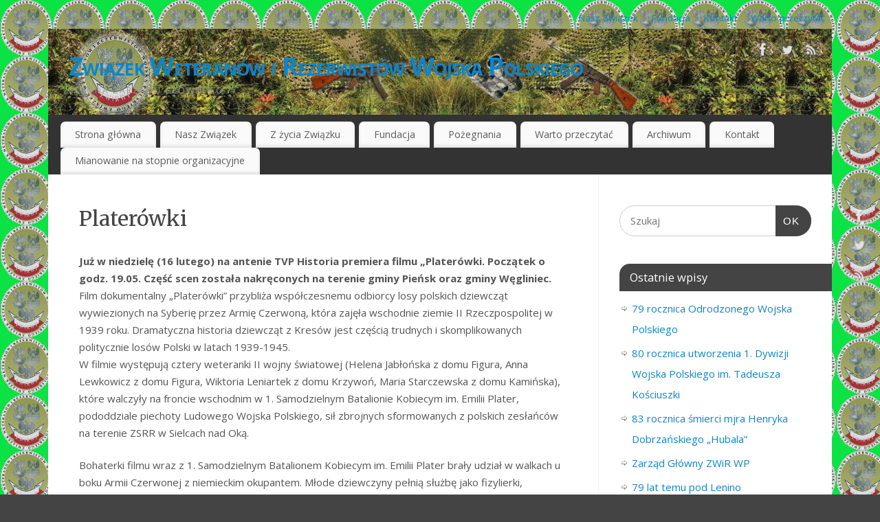

--- FILE ---
content_type: text/html; charset=UTF-8
request_url: http://zwir.org.pl/?page_id=7654
body_size: 18352
content:
<!DOCTYPE html>
<html lang="pl-PL">
<head>
<meta http-equiv="Content-Type" content="text/html; charset=UTF-8" />
<meta name="viewport" content="width=device-width, user-scalable=yes, initial-scale=1.0, minimum-scale=1.0, maximum-scale=3.0">
<link rel="profile" href="http://gmpg.org/xfn/11" />
<link rel="pingback" href="http://zwir.org.pl/xmlrpc.php" />
<title>Platerówki &#8211; Związek Weteranów i Rezerwistów Wojska Polskiego</title>
<link rel='dns-prefetch' href='//fonts.googleapis.com' />
<link rel='dns-prefetch' href='//s.w.org' />
<link rel="alternate" type="application/rss+xml" title="Związek Weteranów i Rezerwistów Wojska Polskiego &raquo; Kanał z wpisami" href="http://zwir.org.pl/?feed=rss2" />
<link rel="alternate" type="application/rss+xml" title="Związek Weteranów i Rezerwistów Wojska Polskiego &raquo; Kanał z komentarzami" href="http://zwir.org.pl/?feed=comments-rss2" />
		<script type="text/javascript">
			window._wpemojiSettings = {"baseUrl":"https:\/\/s.w.org\/images\/core\/emoji\/11.2.0\/72x72\/","ext":".png","svgUrl":"https:\/\/s.w.org\/images\/core\/emoji\/11.2.0\/svg\/","svgExt":".svg","source":{"concatemoji":"http:\/\/zwir.org.pl\/wp-includes\/js\/wp-emoji-release.min.js?ver=5.1.21"}};
			!function(e,a,t){var n,r,o,i=a.createElement("canvas"),p=i.getContext&&i.getContext("2d");function s(e,t){var a=String.fromCharCode;p.clearRect(0,0,i.width,i.height),p.fillText(a.apply(this,e),0,0);e=i.toDataURL();return p.clearRect(0,0,i.width,i.height),p.fillText(a.apply(this,t),0,0),e===i.toDataURL()}function c(e){var t=a.createElement("script");t.src=e,t.defer=t.type="text/javascript",a.getElementsByTagName("head")[0].appendChild(t)}for(o=Array("flag","emoji"),t.supports={everything:!0,everythingExceptFlag:!0},r=0;r<o.length;r++)t.supports[o[r]]=function(e){if(!p||!p.fillText)return!1;switch(p.textBaseline="top",p.font="600 32px Arial",e){case"flag":return s([55356,56826,55356,56819],[55356,56826,8203,55356,56819])?!1:!s([55356,57332,56128,56423,56128,56418,56128,56421,56128,56430,56128,56423,56128,56447],[55356,57332,8203,56128,56423,8203,56128,56418,8203,56128,56421,8203,56128,56430,8203,56128,56423,8203,56128,56447]);case"emoji":return!s([55358,56760,9792,65039],[55358,56760,8203,9792,65039])}return!1}(o[r]),t.supports.everything=t.supports.everything&&t.supports[o[r]],"flag"!==o[r]&&(t.supports.everythingExceptFlag=t.supports.everythingExceptFlag&&t.supports[o[r]]);t.supports.everythingExceptFlag=t.supports.everythingExceptFlag&&!t.supports.flag,t.DOMReady=!1,t.readyCallback=function(){t.DOMReady=!0},t.supports.everything||(n=function(){t.readyCallback()},a.addEventListener?(a.addEventListener("DOMContentLoaded",n,!1),e.addEventListener("load",n,!1)):(e.attachEvent("onload",n),a.attachEvent("onreadystatechange",function(){"complete"===a.readyState&&t.readyCallback()})),(n=t.source||{}).concatemoji?c(n.concatemoji):n.wpemoji&&n.twemoji&&(c(n.twemoji),c(n.wpemoji)))}(window,document,window._wpemojiSettings);
		</script>
		<style type="text/css">
img.wp-smiley,
img.emoji {
	display: inline !important;
	border: none !important;
	box-shadow: none !important;
	height: 1em !important;
	width: 1em !important;
	margin: 0 .07em !important;
	vertical-align: -0.1em !important;
	background: none !important;
	padding: 0 !important;
}
</style>
	<link rel='stylesheet' id='wp-block-library-css'  href='http://zwir.org.pl/wp-includes/css/dist/block-library/style.min.css?ver=5.1.21' type='text/css' media='all' />
<link rel='stylesheet' id='mantra-style-css'  href='http://zwir.org.pl/wp-content/themes/mantra/style.css?ver=3.3.1' type='text/css' media='all' />
<style id='mantra-style-inline-css' type='text/css'>
 #wrapper { max-width: 1140px; } #content { width: 100%; max-width:800px; max-width: calc( 100% - 340px ); } #primary, #secondary { width:340px; } #primary .widget-title, #secondary .widget-title { margin-right: -2em; text-align: left; } html { font-size:15px; } body, input, textarea {font-family:"Open Sans"; } #content h1.entry-title a, #content h2.entry-title a, #content h1.entry-title, #content h2.entry-title, #front-text1 h2, #front-text2 h2 {font-family: "Merriweather"; } .widget-area {font-family:"Open Sans"; } .entry-content h1, .entry-content h2, .entry-content h3, .entry-content h4, .entry-content h5, .entry-content h6 {font-family:"Merriweather"; } .nocomments, .nocomments2 {display:none;} .comments-link span { display:none;} #header-container > div { margin-top:30px; } #header-container > div { margin-left:30px; } body { background-color:#444444 !important; } #header { background-color:#333333; } #footer { background-color:#222222; } #footer2 { background-color:#171717; } #site-title span a { color:#0D85CC; } #site-description { color:#999999; } #content, .column-text, #front-text3, #front-text4 { color:#555555 ;} .widget-area a:link, .widget-area a:visited, a:link, a:visited ,#searchform #s:hover, #container #s:hover, #access a:hover, #wp-calendar tbody td a, #site-info a, #site-copyright a, #access li:hover > a, #access ul ul:hover > a { color:#0D85CC; } a:hover, .entry-meta a:hover, .entry-utility a:hover, .widget-area a:hover { color:#12a7ff; } #content .entry-title a, #content .entry-title, #content h1, #content h2, #content h3, #content h4, #content h5, #content h6 { color:#444444; } #content .entry-title a:hover { color:#000000; } .widget-title { background-color:#444444; } .widget-title { color:#FFFFFF; } #footer-widget-area .widget-title { color:#FFFFFF; } #footer-widget-area a { color:#666666; } #footer-widget-area a:hover { color:#888888; } #content .wp-caption { background-image:url(http://zwir.org.pl/wp-content/themes/mantra/resources/images/pins/Pin2.png); } .entry-meta .author { display:none; } .entry-content p:not(:last-child), .entry-content ul, .entry-summary ul, .entry-content ol, .entry-summary ol { margin-bottom:1.5em;} .entry-meta .entry-time { display:none; } #branding { height:125px ;} 
/* Mantra Custom CSS */
</style>
<link rel='stylesheet' id='mantra-googlefont-css'  href='//fonts.googleapis.com/css?family=Open+Sans%3A400%2C700&#038;ver=5.1.21' type='text/css' media='all' />
<link rel='stylesheet' id='mantra-googlefont-title-css'  href='//fonts.googleapis.com/css?family=Merriweather%3A400%2C700&#038;ver=5.1.21' type='text/css' media='all' />
<link rel='stylesheet' id='mantra-googlefont-side-css'  href='//fonts.googleapis.com/css?family=Open+Sans%3A400%2C700&#038;ver=5.1.21' type='text/css' media='all' />
<link rel='stylesheet' id='mantra-googlefont-headings-css'  href='//fonts.googleapis.com/css?family=Merriweather%3A400%2C700&#038;ver=5.1.21' type='text/css' media='all' />
<link rel='stylesheet' id='mantra-mobile-css'  href='http://zwir.org.pl/wp-content/themes/mantra/resources/css/style-mobile.css?ver=3.3.1' type='text/css' media='all' />
<script type='text/javascript' src='http://zwir.org.pl/wp-includes/js/jquery/jquery.js?ver=1.12.4'></script>
<script type='text/javascript' src='http://zwir.org.pl/wp-includes/js/jquery/jquery-migrate.min.js?ver=1.4.1'></script>
<script type='text/javascript'>
/* <![CDATA[ */
var mantra_options = {"responsive":"1","image_class":"imageNone","equalize_sidebars":"0"};
/* ]]> */
</script>
<script type='text/javascript' src='http://zwir.org.pl/wp-content/themes/mantra/resources/js/frontend.js?ver=3.3.1'></script>
<link rel='https://api.w.org/' href='http://zwir.org.pl/index.php?rest_route=/' />
<link rel="EditURI" type="application/rsd+xml" title="RSD" href="http://zwir.org.pl/xmlrpc.php?rsd" />
<link rel="wlwmanifest" type="application/wlwmanifest+xml" href="http://zwir.org.pl/wp-includes/wlwmanifest.xml" /> 
<meta name="generator" content="WordPress 5.1.21" />
<link rel="canonical" href="http://zwir.org.pl/?page_id=7654" />
<link rel='shortlink' href='http://zwir.org.pl/?p=7654' />
<link rel="alternate" type="application/json+oembed" href="http://zwir.org.pl/index.php?rest_route=%2Foembed%2F1.0%2Fembed&#038;url=http%3A%2F%2Fzwir.org.pl%2F%3Fpage_id%3D7654" />
<link rel="alternate" type="text/xml+oembed" href="http://zwir.org.pl/index.php?rest_route=%2Foembed%2F1.0%2Fembed&#038;url=http%3A%2F%2Fzwir.org.pl%2F%3Fpage_id%3D7654&#038;format=xml" />
<!-- <meta name="NextGEN" version="2.2.10" /> -->
<!--[if lte IE 8]> <style type="text/css" media="screen"> #access ul li, .edit-link a , #footer-widget-area .widget-title, .entry-meta,.entry-meta .comments-link, .short-button-light, .short-button-dark ,.short-button-color ,blockquote { position:relative; behavior: url(http://zwir.org.pl/wp-content/themes/mantra/resources/js/PIE/PIE.php); } #access ul ul { -pie-box-shadow:0px 5px 5px #999; } #access ul li.current_page_item, #access ul li.current-menu-item , #access ul li ,#access ul ul ,#access ul ul li, .commentlist li.comment ,.commentlist .avatar, .nivo-caption, .theme-default .nivoSlider { behavior: url(http://zwir.org.pl/wp-content/themes/mantra/resources/js/PIE/PIE.php); } </style> <![endif]--><style type="text/css" id="custom-background-css">
body.custom-background { background-color: #ffffff; background-image: url("http://zwir.org.pl/wp-content/uploads/2017/05/logo_tlo.jpg"); background-position: left top; background-size: auto; background-repeat: repeat; background-attachment: scroll; }
</style>
	<!--[if lt IE 9]>
	<script>
	document.createElement('header');
	document.createElement('nav');
	document.createElement('section');
	document.createElement('article');
	document.createElement('aside');
	document.createElement('footer');
	document.createElement('hgroup');
	</script>
	<![endif]--> </head>
<body class="page-template-default page page-id-7654 page-child parent-pageid-484 custom-background mantra-image-none mantra-caption-light mantra-hratio-0 mantra-sidebar-right mantra-menu-left">
	    <div id="toTop"><i class="crycon-back2top"></i> </div>
		
<div id="wrapper" class="hfeed">

<nav class="topmenu"><ul id="menu-menu-glowne" class="menu"><li id="menu-item-97" class="menu-item menu-item-type-post_type menu-item-object-page menu-item-has-children menu-item-97"><a href="http://zwir.org.pl/?page_id=48">Nasz Związek</a></li>
<li id="menu-item-423" class="menu-item menu-item-type-post_type menu-item-object-page menu-item-423"><a href="http://zwir.org.pl/?page_id=421">Fundacja</a></li>
<li id="menu-item-101" class="menu-item menu-item-type-post_type menu-item-object-page menu-item-101"><a href="http://zwir.org.pl/?page_id=46">Kontakt</a></li>
<li id="menu-item-488" class="menu-item menu-item-type-post_type menu-item-object-page current-page-ancestor menu-item-488"><a href="http://zwir.org.pl/?page_id=484">Warto przeczytać</a></li>
</ul></nav>
<header id="header">

		<div id="masthead">

			<div id="branding" role="banner" >

				<img id="bg_image" alt="Związek Weteranów i Rezerwistów Wojska Polskiego" title="" src="http://zwir.org.pl/wp-content/uploads/2021/11/top.jpg" />
	<div id="header-container">

				<div>
				<div id="site-title">
					<span> <a href="http://zwir.org.pl/" title="Związek Weteranów i Rezerwistów Wojska Polskiego" rel="home">Związek Weteranów i Rezerwistów Wojska Polskiego</a> </span>
				</div>
				<div id="site-description" >Strona Zarządu Głównego</div>
			</div> 	<div class="socials" id="sheader">
	
			<a target="_blank" rel="nofollow" href="https://www.facebook.com/Profile_or_Page" class="socialicons social-Facebook" title="Facebook">
				<img alt="Facebook" src="http://zwir.org.pl/wp-content/themes/mantra/resources/images/socials/Facebook.png" />
			</a>
            
			<a target="_blank" rel="nofollow" href="https://twitter.com/username" class="socialicons social-Twitter" title="Twitter">
				<img alt="Twitter" src="http://zwir.org.pl/wp-content/themes/mantra/resources/images/socials/Twitter.png" />
			</a>
            
			<a target="_blank" rel="nofollow" href="http://mydomain.tld/feed/" class="socialicons social-RSS" title="RSS">
				<img alt="RSS" src="http://zwir.org.pl/wp-content/themes/mantra/resources/images/socials/RSS.png" />
			</a>
            	</div>
		</div> <!-- #header-container -->
					<div style="clear:both;"></div>

			</div><!-- #branding -->

            <a id="nav-toggle"><span>&nbsp; Menu</span></a>
			<nav id="access" class="jssafe" role="navigation">

					<div class="skip-link screen-reader-text"><a href="#content" title="Przejdź do treści">Przejdź do treści</a></div>
	<div id="prime_nav" class="menu"><ul>
<li ><a href="http://zwir.org.pl/">Strona główna</a></li><li class="page_item page-item-48 page_item_has_children"><a href="http://zwir.org.pl/?page_id=48">Nasz Związek</a>
<ul class='children'>
	<li class="page_item page-item-9653 page_item_has_children"><a href="http://zwir.org.pl/?page_id=9653">Zarząd Główny &#8211; informacje</a>
	<ul class='children'>
		<li class="page_item page-item-9897"><a href="http://zwir.org.pl/?page_id=9897">Informacja o sytuacji w Związku</a></li>
		<li class="page_item page-item-9849"><a href="http://zwir.org.pl/?page_id=9849">Propozycja porządku obrad na 20.04.2023r.</a></li>
		<li class="page_item page-item-9764"><a href="http://zwir.org.pl/?page_id=9764">Wezwanie do członków ZWiRWP</a></li>
		<li class="page_item page-item-9762"><a href="http://zwir.org.pl/?page_id=9762">Informacje z Zarządu Głównego</a></li>
		<li class="page_item page-item-9760"><a href="http://zwir.org.pl/?page_id=9760">Obrady Zarządu Głównego Związku Weteranów i Rezerwistów Wojska Polskiego w Warszawie</a></li>
		<li class="page_item page-item-9750"><a href="http://zwir.org.pl/?page_id=9750">Spotkanie Prezesów Zarządów Oddziałów i samodzielnych kół ZWiRWP</a></li>
		<li class="page_item page-item-9748"><a href="http://zwir.org.pl/?page_id=9748">Posiedzenie Zarządu Głównego ZWiRWP</a></li>
		<li class="page_item page-item-9746"><a href="http://zwir.org.pl/?page_id=9746">Posiedzenie wyjazdowe Prezydium Zarządu Głównego ZWiRWP</a></li>
		<li class="page_item page-item-9744"><a href="http://zwir.org.pl/?page_id=9744">Nowe władze Związku</a></li>
	</ul>
</li>
	<li class="page_item page-item-122"><a href="http://zwir.org.pl/?page_id=122">Odznaczenia i medale</a></li>
	<li class="page_item page-item-113"><a href="http://zwir.org.pl/?page_id=113">Struktura Związku</a></li>
	<li class="page_item page-item-118"><a href="http://zwir.org.pl/?page_id=118">Sztandar</a></li>
	<li class="page_item page-item-53 page_item_has_children"><a href="http://zwir.org.pl/?page_id=53">Historia</a>
	<ul class='children'>
		<li class="page_item page-item-9843"><a href="http://zwir.org.pl/?page_id=9843">Rocznica powstania ZWiR WP</a></li>
	</ul>
</li>
</ul>
</li>
<li class="page_item page-item-8092 page_item_has_children"><a href="http://zwir.org.pl/?page_id=8092">Z życia Związku</a>
<ul class='children'>
	<li class="page_item page-item-8440 page_item_has_children"><a href="http://zwir.org.pl/?page_id=8440">KOŁO MIEJSKIE W SZCZECINIE</a>
	<ul class='children'>
		<li class="page_item page-item-8677"><a href="http://zwir.org.pl/?page_id=8677">Wielkanoc 2021</a></li>
	</ul>
</li>
	<li class="page_item page-item-8228"><a href="http://zwir.org.pl/?page_id=8228">KUJAWSKO-POMORSKI ODDZIAŁ WOJEWÓDZKI</a></li>
	<li class="page_item page-item-8230 page_item_has_children"><a href="http://zwir.org.pl/?page_id=8230">LUBELSKI ODDZIAŁ WOJEWÓDZKI</a>
	<ul class='children'>
		<li class="page_item page-item-10629"><a href="http://zwir.org.pl/?page_id=10629">Wrześniowe rocznice w Chełmie i regionie chełmskim</a></li>
		<li class="page_item page-item-10610"><a href="http://zwir.org.pl/?page_id=10610">Dzień Wojska Polskiego 2025</a></li>
		<li class="page_item page-item-10598"><a href="http://zwir.org.pl/?page_id=10598">1 sierpnia 1944 roku</a></li>
		<li class="page_item page-item-10585"><a href="http://zwir.org.pl/?page_id=10585">Uroczystości lipcowe w LOW</a></li>
		<li class="page_item page-item-10570"><a href="http://zwir.org.pl/?page_id=10570">82 rocznicy rzezi wołyńskiej</a></li>
		<li class="page_item page-item-10539"><a href="http://zwir.org.pl/?page_id=10539">Uroczystości w województwie lubelskim</a></li>
		<li class="page_item page-item-10520"><a href="http://zwir.org.pl/?page_id=10520">Uroczystości Katyńskie</a></li>
		<li class="page_item page-item-10502"><a href="http://zwir.org.pl/?page_id=10502">Zjazd Wojewódzki</a></li>
		<li class="page_item page-item-10492"><a href="http://zwir.org.pl/?page_id=10492">81 rocznica Targowicy</a></li>
		<li class="page_item page-item-10427"><a href="http://zwir.org.pl/?page_id=10427">Listopadowe uroczystości</a></li>
		<li class="page_item page-item-10374"><a href="http://zwir.org.pl/?page_id=10374">Obchody wrześniowych rocznic</a></li>
		<li class="page_item page-item-10351"><a href="http://zwir.org.pl/?page_id=10351">Obchody dnia Wojska Polskiego 2024</a></li>
		<li class="page_item page-item-10327"><a href="http://zwir.org.pl/?page_id=10327">Wspomnienie o Ziemi Parczewskiej</a></li>
		<li class="page_item page-item-10288"><a href="http://zwir.org.pl/?page_id=10288">Wspomnienie o Wołyniu</a></li>
		<li class="page_item page-item-10266"><a href="http://zwir.org.pl/?page_id=10266">Uroczystości majowe</a></li>
		<li class="page_item page-item-10235"><a href="http://zwir.org.pl/?page_id=10235">Rocznica zbrodni katyńskiej</a></li>
		<li class="page_item page-item-10210"><a href="http://zwir.org.pl/?page_id=10210">80 lat od egzekucji</a></li>
		<li class="page_item page-item-10185"><a href="http://zwir.org.pl/?page_id=10185">79 rocznicy wyzwolenia Warszawy</a></li>
		<li class="page_item page-item-10150"><a href="http://zwir.org.pl/?page_id=10150">Uroczystości w LOW ZWiRWP</a></li>
		<li class="page_item page-item-10091"><a href="http://zwir.org.pl/?page_id=10091">30 lat minęło…</a></li>
		<li class="page_item page-item-10077"><a href="http://zwir.org.pl/?page_id=10077">Dzień Sybiraka</a></li>
		<li class="page_item page-item-10066"><a href="http://zwir.org.pl/?page_id=10066">84. rocznica wybuchu II wojny światowej</a></li>
		<li class="page_item page-item-10052"><a href="http://zwir.org.pl/?page_id=10052">Święto Wojska Polskiego województwie lubelskim w 2023 roku</a></li>
		<li class="page_item page-item-10027"><a href="http://zwir.org.pl/?page_id=10027">Lipcowe uroczystości (21-22 lipca 2023 r.)</a></li>
		<li class="page_item page-item-10013"><a href="http://zwir.org.pl/?page_id=10013">Wołyń 1943</a></li>
		<li class="page_item page-item-9977"><a href="http://zwir.org.pl/?page_id=9977">Uchwała ZW ZWiRWP</a></li>
		<li class="page_item page-item-9960"><a href="http://zwir.org.pl/?page_id=9960">Ppłk ZWiR Franciszek Golik</a></li>
		<li class="page_item page-item-9940"><a href="http://zwir.org.pl/?page_id=9940">Obchody majowych rocznic w województwie lubelskim</a></li>
		<li class="page_item page-item-9906"><a href="http://zwir.org.pl/?page_id=9906">83 rocznica zbrodni katyńskiej</a></li>
		<li class="page_item page-item-9795"><a href="http://zwir.org.pl/?page_id=9795">79 rocznica egzekucji chełmskich patriotów na Targowicy w Chełmie</a></li>
		<li class="page_item page-item-9709"><a href="http://zwir.org.pl/?page_id=9709">(*) Zmarł ppłk ZWiR BOGUSŁAW KRACZKOWSKI (*)</a></li>
		<li class="page_item page-item-9677"><a href="http://zwir.org.pl/?page_id=9677">Gala Piosenki Żołnierskiej</a></li>
		<li class="page_item page-item-9658"><a href="http://zwir.org.pl/?page_id=9658">11 listopada 2022</a></li>
		<li class="page_item page-item-9598"><a href="http://zwir.org.pl/?page_id=9598">Obchody rocznic</a></li>
		<li class="page_item page-item-9512"><a href="http://zwir.org.pl/?page_id=9512">Święto Wojska Polskiego</a></li>
		<li class="page_item page-item-9477"><a href="http://zwir.org.pl/?page_id=9477">Uroczystości na terenie działania LOW &#8211; lipiec 2022</a></li>
		<li class="page_item page-item-9455"><a href="http://zwir.org.pl/?page_id=9455">Obchody 78 rocznicy bitwy partyzanckiej na Porytowym Wzgórzu  (bitwy nad Branwią)</a></li>
		<li class="page_item page-item-9414"><a href="http://zwir.org.pl/?page_id=9414">Uroczystości majowe w województwie lubelskim</a></li>
		<li class="page_item page-item-9374"><a href="http://zwir.org.pl/?page_id=9374">82 rocznica zbrodni katyńskiej</a></li>
		<li class="page_item page-item-9323"><a href="http://zwir.org.pl/?page_id=9323">78 lat temu &#8230;</a></li>
		<li class="page_item page-item-9303"><a href="http://zwir.org.pl/?page_id=9303">80 lat temu powstała Armia Krajowa</a></li>
		<li class="page_item page-item-9221"><a href="http://zwir.org.pl/?page_id=9221">Boże Narodzenie 2021</a></li>
		<li class="page_item page-item-9132"><a href="http://zwir.org.pl/?page_id=9132">Listopadowe uroczystości</a></li>
		<li class="page_item page-item-9125"><a href="http://zwir.org.pl/?page_id=9125">Kondolencje</a></li>
		<li class="page_item page-item-9105"><a href="http://zwir.org.pl/?page_id=9105">Zjazd Wojewódzki</a></li>
		<li class="page_item page-item-9101"><a href="http://zwir.org.pl/?page_id=9101">Lenino – obchody 78 rocznicy</a></li>
		<li class="page_item page-item-9067"><a href="http://zwir.org.pl/?page_id=9067">25 lat terenowego koła</a></li>
		<li class="page_item page-item-9063"><a href="http://zwir.org.pl/?page_id=9063">Dzień Sybiraka</a></li>
		<li class="page_item page-item-9055"><a href="http://zwir.org.pl/?page_id=9055">82 rocznicy Września&#8217;39</a></li>
		<li class="page_item page-item-9042"><a href="http://zwir.org.pl/?page_id=9042">15 sierpnia 2021 r. Chełm</a></li>
		<li class="page_item page-item-8982"><a href="http://zwir.org.pl/?page_id=8982">To już 77 lat</a></li>
		<li class="page_item page-item-8978"><a href="http://zwir.org.pl/?page_id=8978">Obchody 78 rocznicy rzezi wołyńskiej</a></li>
		<li class="page_item page-item-8884"><a href="http://zwir.org.pl/?page_id=8884">Wycieczka do Sobiboru</a></li>
		<li class="page_item page-item-8847"><a href="http://zwir.org.pl/?page_id=8847">Strzelanie w Komarówce &#8211; maj 2021</a></li>
		<li class="page_item page-item-8834"><a href="http://zwir.org.pl/?page_id=8834">Rocznica likwidacji Stalagu</a></li>
		<li class="page_item page-item-8811"><a href="http://zwir.org.pl/?page_id=8811">Obchody 8 Maja</a></li>
		<li class="page_item page-item-8701"><a href="http://zwir.org.pl/?page_id=8701">Obchody 230 rocznicy Konstytucji 3 Maja</a></li>
		<li class="page_item page-item-8687"><a href="http://zwir.org.pl/?page_id=8687">Pamięć o zbrodni katyńskiej</a></li>
		<li class="page_item page-item-8683"><a href="http://zwir.org.pl/?page_id=8683">WIELKANOC 2021</a></li>
		<li class="page_item page-item-8614"><a href="http://zwir.org.pl/?page_id=8614">77 rocznica egzekucji</a></li>
		<li class="page_item page-item-8479"><a href="http://zwir.org.pl/?page_id=8479">Boże Narodzenie 2020r.</a></li>
		<li class="page_item page-item-8287"><a href="http://zwir.org.pl/?page_id=8287">11 Listopada 2020r.</a></li>
		<li class="page_item page-item-8236"><a href="http://zwir.org.pl/?page_id=8236">77 rocznica bitwy pod Lenino</a></li>
		<li class="page_item page-item-8246"><a href="http://zwir.org.pl/?page_id=8246">81 rocznica wybuchu II wojny światowej</a></li>
		<li class="page_item page-item-8279"><a href="http://zwir.org.pl/?page_id=8279">100 rocznica bitwy pod Warszawą</a></li>
		<li class="page_item page-item-8281"><a href="http://zwir.org.pl/?page_id=8281">Lipcowe uroczystości</a></li>
		<li class="page_item page-item-8283"><a href="http://zwir.org.pl/?page_id=8283">Obchody rocznic majowych w Chełmie</a></li>
		<li class="page_item page-item-8285"><a href="http://zwir.org.pl/?page_id=8285">Wielkanoc 2020r.</a></li>
	</ul>
</li>
	<li class="page_item page-item-8290 page_item_has_children"><a href="http://zwir.org.pl/?page_id=8290">ŁÓDZKI ODDZIAŁ WOJEWÓDZKI</a>
	<ul class='children'>
		<li class="page_item page-item-9230"><a href="http://zwir.org.pl/?page_id=9230">Boże Narodzenie 2021</a></li>
		<li class="page_item page-item-8324"><a href="http://zwir.org.pl/?page_id=8324">Wielkanoc 2020</a></li>
	</ul>
</li>
	<li class="page_item page-item-8429 page_item_has_children"><a href="http://zwir.org.pl/?page_id=8429">MAŁOPOLSKI ODDZIAŁ WOJEWÓDZKI</a>
	<ul class='children'>
		<li class="page_item page-item-8600"><a href="http://zwir.org.pl/?page_id=8600">Konsultant Generalny FR w Krakowie</a></li>
	</ul>
</li>
	<li class="page_item page-item-8292 page_item_has_children"><a href="http://zwir.org.pl/?page_id=8292">MAZOWIECKI ODDZIAŁ WOJEWÓDZKI</a>
	<ul class='children'>
		<li class="page_item page-item-10420"><a href="http://zwir.org.pl/?page_id=10420">11 Listopada &#8211; Radom</a></li>
		<li class="page_item page-item-9847"><a href="http://zwir.org.pl/?page_id=9847">79 lat temu pod Lenino</a></li>
		<li class="page_item page-item-9845"><a href="http://zwir.org.pl/?page_id=9845">78 rocznica wyzwolenia Pragi</a></li>
		<li class="page_item page-item-9841"><a href="http://zwir.org.pl/?page_id=9841">78 rocznica Powstania Warszawskiego</a></li>
		<li class="page_item page-item-9837"><a href="http://zwir.org.pl/?page_id=9837">Święto Wojska Polskiego 2022</a></li>
		<li class="page_item page-item-9835"><a href="http://zwir.org.pl/?page_id=9835">Uroczystości upamiętniające czyn zbrojny saperów 1 Armii Wojska Polskiego</a></li>
		<li class="page_item page-item-9833"><a href="http://zwir.org.pl/?page_id=9833">78 rocznica utworzenia Odrodzonego Wojska Polskiego</a></li>
		<li class="page_item page-item-9831"><a href="http://zwir.org.pl/?page_id=9831">Delegacja ZWiR WP przy Grobie Nieznanego Żołnierza w Warszawie</a></li>
		<li class="page_item page-item-9829"><a href="http://zwir.org.pl/?page_id=9829">8 Maja 2021r</a></li>
		<li class="page_item page-item-9773"><a href="http://zwir.org.pl/?page_id=9773">81 rocznica powstania Armii Krajowej</a></li>
		<li class="page_item page-item-9388"><a href="http://zwir.org.pl/?page_id=9388">Uroczystości w Radomiu</a></li>
		<li class="page_item page-item-9261"><a href="http://zwir.org.pl/?page_id=9261">77 rocznica wyzwolenia Warszawy</a></li>
		<li class="page_item page-item-8986"><a href="http://zwir.org.pl/?page_id=8986">Studzianki 2021</a></li>
		<li class="page_item page-item-8880"><a href="http://zwir.org.pl/?page_id=8880">Memoriał Strzelecki</a></li>
		<li class="page_item page-item-8690"><a href="http://zwir.org.pl/?page_id=8690">Długie ciekawe życie</a></li>
		<li class="page_item page-item-8679"><a href="http://zwir.org.pl/?page_id=8679">WIELKANOC 2021</a></li>
		<li class="page_item page-item-8300"><a href="http://zwir.org.pl/?page_id=8300">Wydarzenia w Radomiu</a></li>
		<li class="page_item page-item-8344"><a href="http://zwir.org.pl/?page_id=8344">OBCHODY DNIA WETERANA</a></li>
		<li class="page_item page-item-8342"><a href="http://zwir.org.pl/?page_id=8342">Obchody rozpoczęcia II wojny światowej</a></li>
		<li class="page_item page-item-8304"><a href="http://zwir.org.pl/?page_id=8304">Ppor/s/ mgr inż. Kazimierz Kurach</a></li>
		<li class="page_item page-item-8308"><a href="http://zwir.org.pl/?page_id=8308">76 rocznicy walk o przyczółek  warecko-magnuszewski</a></li>
		<li class="page_item page-item-8312"><a href="http://zwir.org.pl/?page_id=8312">Uroczystości w Magnuszewie</a></li>
		<li class="page_item page-item-8322"><a href="http://zwir.org.pl/?page_id=8322">OBCHODY 75 ROCZNICY</a></li>
		<li class="page_item page-item-8349"><a href="http://zwir.org.pl/?page_id=8349">Wspomnienie o żołnierzach 4 Dywizji Piechoty</a></li>
		<li class="page_item page-item-8320"><a href="http://zwir.org.pl/?page_id=8320">Dla kogo Dzień Zwycięstwa</a></li>
		<li class="page_item page-item-8328"><a href="http://zwir.org.pl/?page_id=8328">WIELKANOC 2020</a></li>
		<li class="page_item page-item-8326"><a href="http://zwir.org.pl/?page_id=8326">Wielkanoc 20</a></li>
		<li class="page_item page-item-8330"><a href="http://zwir.org.pl/?page_id=8330">Dzień Kobiet 2020</a></li>
		<li class="page_item page-item-8334"><a href="http://zwir.org.pl/?page_id=8334">WYZWOLENIE RADOMIA</a></li>
		<li class="page_item page-item-8336"><a href="http://zwir.org.pl/?page_id=8336">Działalność Koła Kombatantów  RP I BWP Grójec w 2019r</a></li>
	</ul>
</li>
	<li class="page_item page-item-8316 page_item_has_children"><a href="http://zwir.org.pl/?page_id=8316">PODKARPACKI ODDZIAŁ WOJEWÓDZKI</a>
	<ul class='children'>
		<li class="page_item page-item-8585"><a href="http://zwir.org.pl/?page_id=8585">30 rocznica katastrofy</a></li>
		<li class="page_item page-item-8314"><a href="http://zwir.org.pl/?page_id=8314">Wizyta w Bieszczadach cz. 1</a></li>
	</ul>
</li>
	<li class="page_item page-item-8432"><a href="http://zwir.org.pl/?page_id=8432">PODLASKI ODDZIAŁ WOJEWÓDZKI</a></li>
	<li class="page_item page-item-8434"><a href="http://zwir.org.pl/?page_id=8434">POMORSKI ODDZIAŁ WOJEWÓDZKI</a></li>
	<li class="page_item page-item-8436 page_item_has_children"><a href="http://zwir.org.pl/?page_id=8436">ŚLĄSKI ODDZIAŁ WOJEWÓDZKI</a>
	<ul class='children'>
		<li class="page_item page-item-9998"><a href="http://zwir.org.pl/?page_id=9998">Kol. ZDZISŁAW BEDNAREK</a></li>
	</ul>
</li>
	<li class="page_item page-item-8294 page_item_has_children"><a href="http://zwir.org.pl/?page_id=8294">ŚWIĘTOKRZYSKI ODDZIAŁ WOJEWÓDZKI</a>
	<ul class='children'>
		<li class="page_item page-item-10102"><a href="http://zwir.org.pl/?page_id=10102">79 rocznicy bitwy pod Gruszką</a></li>
		<li class="page_item page-item-9628"><a href="http://zwir.org.pl/?page_id=9628">78 rocznica bitwy pod Gruszką</a></li>
		<li class="page_item page-item-9581"><a href="http://zwir.org.pl/?page_id=9581">Bitwa pod Ewiną</a></li>
		<li class="page_item page-item-9226"><a href="http://zwir.org.pl/?page_id=9226">Boże Narodzenie 2021r.</a></li>
		<li class="page_item page-item-8675"><a href="http://zwir.org.pl/?page_id=8675">Wielkanoc 2021</a></li>
		<li class="page_item page-item-8484"><a href="http://zwir.org.pl/?page_id=8484">Wyzwolenie Końskich &#8211; 76 rocznica</a></li>
		<li class="page_item page-item-8475"><a href="http://zwir.org.pl/?page_id=8475">Życzenia 2020</a></li>
		<li class="page_item page-item-8298"><a href="http://zwir.org.pl/?page_id=8298">76. rocznica Bitwy pod Gruszką</a></li>
	</ul>
</li>
	<li class="page_item page-item-8296 page_item_has_children"><a href="http://zwir.org.pl/?page_id=8296">WIELKOPOLSKI ODDZIAŁ WOJEWÓDZKI</a>
	<ul class='children'>
		<li class="page_item page-item-8302"><a href="http://zwir.org.pl/?page_id=8302">01.09.2020 r. Cytadela Poznańska</a></li>
		<li class="page_item page-item-8306"><a href="http://zwir.org.pl/?page_id=8306">Żabikowo – miejsce kaźni – pamiętamy!</a></li>
		<li class="page_item page-item-8310"><a href="http://zwir.org.pl/?page_id=8310">76. rocznicy opublikowania Manifestu PKWN</a></li>
		<li class="page_item page-item-8318"><a href="http://zwir.org.pl/?page_id=8318">Zaproszenie lipcowe</a></li>
	</ul>
</li>
</ul>
</li>
<li class="page_item page-item-421"><a href="http://zwir.org.pl/?page_id=421">Fundacja</a></li>
<li class="page_item page-item-8000 page_item_has_children"><a href="http://zwir.org.pl/?page_id=8000">Pożegnania</a>
<ul class='children'>
	<li class="page_item page-item-10472"><a href="http://zwir.org.pl/?page_id=10472">Kol. Ryszard Bielat</a></li>
	<li class="page_item page-item-10369"><a href="http://zwir.org.pl/?page_id=10369">gen. bryg. ZWiR mgr Ludwik ROKICKI</a></li>
	<li class="page_item page-item-10005"><a href="http://zwir.org.pl/?page_id=10005">Kol. ZDZISŁAW BEDNAREK</a></li>
	<li class="page_item page-item-9821"><a href="http://zwir.org.pl/?page_id=9821">Kodolencje</a></li>
	<li class="page_item page-item-9817"><a href="http://zwir.org.pl/?page_id=9817">Płk Wiesław Korga</a></li>
	<li class="page_item page-item-9811"><a href="http://zwir.org.pl/?page_id=9811">Płk Władysław Dobrzański</a></li>
	<li class="page_item page-item-9808"><a href="http://zwir.org.pl/?page_id=9808">Kmdr Leopold Henryk Kalinowski</a></li>
	<li class="page_item page-item-9538"><a href="http://zwir.org.pl/?page_id=9538">płk Tadeusz MYLER</a></li>
	<li class="page_item page-item-9279"><a href="http://zwir.org.pl/?page_id=9279">ppłk Andrzej Nieszpaur</a></li>
	<li class="page_item page-item-8974"><a href="http://zwir.org.pl/?page_id=8974">Płk. /s/ Stanisław Bilski</a></li>
	<li class="page_item page-item-8467"><a href="http://zwir.org.pl/?page_id=8467">Ppłk Władysław Machowski</a></li>
	<li class="page_item page-item-8461"><a href="http://zwir.org.pl/?page_id=8461">Kmdr Leopold Henryk Kalinowski</a></li>
	<li class="page_item page-item-8069"><a href="http://zwir.org.pl/?page_id=8069">Marian Ludowski</a></li>
	<li class="page_item page-item-8012"><a href="http://zwir.org.pl/?page_id=8012">Płk. /s/ Czesław Pakulniewicz</a></li>
	<li class="page_item page-item-8014"><a href="http://zwir.org.pl/?page_id=8014">Płk. /s/ Kazimierz Wtorek</a></li>
	<li class="page_item page-item-8002"><a href="http://zwir.org.pl/?page_id=8002">Ppłk /s/ Jan Jakimiuk</a></li>
	<li class="page_item page-item-8004"><a href="http://zwir.org.pl/?page_id=8004">Ppłk mgr inż. Stefan Jaskot</a></li>
	<li class="page_item page-item-8010"><a href="http://zwir.org.pl/?page_id=8010">St. sierż. Halina Matera</a></li>
</ul>
</li>
<li class="page_item page-item-484 page_item_has_children current_page_ancestor current_page_parent"><a href="http://zwir.org.pl/?page_id=484">Warto przeczytać</a>
<ul class='children'>
	<li class="page_item page-item-9038"><a href="http://zwir.org.pl/?page_id=9038">2 Armia Wojska Polskiego</a></li>
	<li class="page_item page-item-8910"><a href="http://zwir.org.pl/?page_id=8910">Wojsko Polskie w filatelistyce</a></li>
	<li class="page_item page-item-8907"><a href="http://zwir.org.pl/?page_id=8907">Chiny i Azja XXI w.</a></li>
	<li class="page_item page-item-8629"><a href="http://zwir.org.pl/?page_id=8629">Kalendarium</a></li>
	<li class="page_item page-item-8610"><a href="http://zwir.org.pl/?page_id=8610">Fałszywy wyklęty</a></li>
	<li class="page_item page-item-8558"><a href="http://zwir.org.pl/?page_id=8558">Osobistość &#8211; wiersz</a></li>
	<li class="page_item page-item-8502"><a href="http://zwir.org.pl/?page_id=8502">Fraszki Jana Zacharskiego</a></li>
	<li class="page_item page-item-8395"><a href="http://zwir.org.pl/?page_id=8395">Jaruzerska szuka wsparcia</a></li>
	<li class="page_item page-item-8378"><a href="http://zwir.org.pl/?page_id=8378">Sztab Pamięci Polskiej</a></li>
	<li class="page_item page-item-8346"><a href="http://zwir.org.pl/?page_id=8346">Sielce nad Oką</a></li>
	<li class="page_item page-item-8086"><a href="http://zwir.org.pl/?page_id=8086">Apel generałów</a></li>
	<li class="page_item page-item-8083"><a href="http://zwir.org.pl/?page_id=8083">Polskie zjawy polityczne</a></li>
	<li class="page_item page-item-7710"><a href="http://zwir.org.pl/?page_id=7710">Badacze bezkresnej ziemi</a></li>
	<li class="page_item page-item-7674"><a href="http://zwir.org.pl/?page_id=7674">Żołnierze wyklęci czy przeklęci (na Dolnym Śląsku)</a></li>
	<li class="page_item page-item-7660"><a href="http://zwir.org.pl/?page_id=7660">Norbert Wójtowicz</a></li>
	<li class="page_item page-item-7654 current_page_item"><a href="http://zwir.org.pl/?page_id=7654" aria-current="page">Platerówki</a></li>
	<li class="page_item page-item-7260"><a href="http://zwir.org.pl/?page_id=7260">Przełęcz Pojednania</a></li>
	<li class="page_item page-item-7007"><a href="http://zwir.org.pl/?page_id=7007">Książka o największej jednostce pancernej WP</a></li>
	<li class="page_item page-item-6861"><a href="http://zwir.org.pl/?page_id=6861">Jubileusz 98.Urodzin Pani Heleny Czuchnickiej</a></li>
	<li class="page_item page-item-6612"><a href="http://zwir.org.pl/?page_id=6612">Moja mała wojna 2001/2003</a></li>
	<li class="page_item page-item-6428"><a href="http://zwir.org.pl/?page_id=6428">Pogrzeb ppłk Tadeusza Topolewskiego</a></li>
	<li class="page_item page-item-6402"><a href="http://zwir.org.pl/?page_id=6402">90. urodziny płk /s/ Henryka Szymczaka</a></li>
	<li class="page_item page-item-6264"><a href="http://zwir.org.pl/?page_id=6264">płk dypl. Bronisław JAKIMOWICZ</a></li>
	<li class="page_item page-item-5203"><a href="http://zwir.org.pl/?page_id=5203">Fraszki Jana Zacharskiego</a></li>
	<li class="page_item page-item-5215"><a href="http://zwir.org.pl/?page_id=5215">Relacja z Brukseli</a></li>
	<li class="page_item page-item-5200"><a href="http://zwir.org.pl/?page_id=5200">Klub Dobrej Pamięci 2018</a></li>
	<li class="page_item page-item-5174"><a href="http://zwir.org.pl/?page_id=5174">Wstęp do degradacji</a></li>
	<li class="page_item page-item-4484"><a href="http://zwir.org.pl/?page_id=4484">Promocja książki Generała</a></li>
	<li class="page_item page-item-4620"><a href="http://zwir.org.pl/?page_id=4620">Klub Dobrej Pamięci</a></li>
	<li class="page_item page-item-4322"><a href="http://zwir.org.pl/?page_id=4322">Klub Kawalerów Orderu Wojennego Virtuti Militari</a></li>
	<li class="page_item page-item-6260"><a href="http://zwir.org.pl/?page_id=6260">Dowódca humanista</a></li>
</ul>
</li>
<li class="page_item page-item-161 page_item_has_children"><a href="http://zwir.org.pl/?page_id=161">Archiwum</a>
<ul class='children'>
	<li class="page_item page-item-3649 page_item_has_children"><a href="http://zwir.org.pl/?page_id=3649">Rok 2008</a>
	<ul class='children'>
		<li class="page_item page-item-3597"><a href="http://zwir.org.pl/?page_id=3597">Obchody 65 rocznicy bitwy pod Lenino</a></li>
	</ul>
</li>
	<li class="page_item page-item-3284"><a href="http://zwir.org.pl/?page_id=3284">Rok 2009</a></li>
	<li class="page_item page-item-3282 page_item_has_children"><a href="http://zwir.org.pl/?page_id=3282">Rok 2010</a>
	<ul class='children'>
		<li class="page_item page-item-3605"><a href="http://zwir.org.pl/?page_id=3605">65 rocznica wyzwolenia Warszawy</a></li>
		<li class="page_item page-item-4268"><a href="http://zwir.org.pl/?page_id=4268">Lotnicze tradycje we Wrocławiu</a></li>
		<li class="page_item page-item-4176"><a href="http://zwir.org.pl/?page_id=4176">Obchody 67 rocznicy bitwy pod Lenino</a></li>
		<li class="page_item page-item-4284"><a href="http://zwir.org.pl/?page_id=4284">Spotkanie z Szefem Sztabu Generalnego WP</a></li>
		<li class="page_item page-item-4280"><a href="http://zwir.org.pl/?page_id=4280">Spotkanie żołnierskich pokoleń w 66 rocznicę bitwy pod Gruszką</a></li>
	</ul>
</li>
	<li class="page_item page-item-3280 page_item_has_children"><a href="http://zwir.org.pl/?page_id=3280">Rok 2011</a>
	<ul class='children'>
		<li class="page_item page-item-3550"><a href="http://zwir.org.pl/?page_id=3550">30 lecie Związku Żołnierzy Wojska Polskiego</a></li>
		<li class="page_item page-item-3748"><a href="http://zwir.org.pl/?page_id=3748">Dekoracja odznaczeniami w Pałacu Prezydenckim</a></li>
		<li class="page_item page-item-3872"><a href="http://zwir.org.pl/?page_id=3872">Działalność Podkarpackiego Oddziału Wojewódzkiego</a></li>
		<li class="page_item page-item-4124"><a href="http://zwir.org.pl/?page_id=4124">Konferencja popularnonaukowa</a></li>
		<li class="page_item page-item-3564"><a href="http://zwir.org.pl/?page_id=3564">Obchody 60 rocznicy powołania Odrodzonego Wojska Polskiego</a></li>
		<li class="page_item page-item-3647"><a href="http://zwir.org.pl/?page_id=3647">Obchody 66 rocznicy forsowania Nysy Łużyckiej</a></li>
		<li class="page_item page-item-4210"><a href="http://zwir.org.pl/?page_id=4210">Obchody 67 rocznicy bitwy pod Studziankami</a></li>
		<li class="page_item page-item-3684"><a href="http://zwir.org.pl/?page_id=3684">Obchody 68 rocznicy bitwy pod Lenino</a></li>
		<li class="page_item page-item-3722"><a href="http://zwir.org.pl/?page_id=3722">Obchody 91 rocznicy Bitwy Warszawskiej</a></li>
		<li class="page_item page-item-3828"><a href="http://zwir.org.pl/?page_id=3828">Obchody dnia misji pokojowych</a></li>
		<li class="page_item page-item-3814"><a href="http://zwir.org.pl/?page_id=3814">Obchody Dnia Zwycięstwa w 2011 roku</a></li>
		<li class="page_item page-item-3898"><a href="http://zwir.org.pl/?page_id=3898">Pogrzeb płk. Zdzisława Galińskiego</a></li>
		<li class="page_item page-item-3886"><a href="http://zwir.org.pl/?page_id=3886">Pogrzeb Szefa Sztabu Generalnego WP gen. Gągora</a></li>
		<li class="page_item page-item-3932"><a href="http://zwir.org.pl/?page_id=3932">Posiedzenie Zarządu Głównego Związku</a></li>
		<li class="page_item page-item-3960"><a href="http://zwir.org.pl/?page_id=3960">Posiedzenie Zarządu Głównego ZWiR WP w dniu 17 listopada 2011 roku</a></li>
		<li class="page_item page-item-4070"><a href="http://zwir.org.pl/?page_id=4070">Uroczystość wręczenia sztandaru dla Powiatowego Oddziału ZWiR WP we Włodawie</a></li>
		<li class="page_item page-item-4086"><a href="http://zwir.org.pl/?page_id=4086">Wręczenie odznaczeń w Pałacu Prezydenckim</a></li>
		<li class="page_item page-item-3998"><a href="http://zwir.org.pl/?page_id=3998">Wręczenie sztandaru kołu terenowemu Związku w Sawinie</a></li>
		<li class="page_item page-item-4152"><a href="http://zwir.org.pl/?page_id=4152">Zjazd Śląskiego Oddziału Związku</a></li>
		<li class="page_item page-item-3764"><a href="http://zwir.org.pl/?page_id=3764">Złożenie wieńców na Płycie Desantu Czerniakowskiego</a></li>
		<li class="page_item page-item-4022"><a href="http://zwir.org.pl/?page_id=4022">Złożenie wieńców przed tablicą pamiątkową sztabu AL</a></li>
	</ul>
</li>
	<li class="page_item page-item-3276 page_item_has_children"><a href="http://zwir.org.pl/?page_id=3276">Rok 2012</a>
	<ul class='children'>
		<li class="page_item page-item-3370"><a href="http://zwir.org.pl/?page_id=3370">Krzyże od Rzeczpospolitej</a></li>
		<li class="page_item page-item-3506"><a href="http://zwir.org.pl/?page_id=3506">Lipcowe spotkanie w Uniejowicach</a></li>
		<li class="page_item page-item-3326"><a href="http://zwir.org.pl/?page_id=3326">Obchody Dnia Zwycięstwa w Uniejowicach w 2012 roku</a></li>
		<li class="page_item page-item-3538"><a href="http://zwir.org.pl/?page_id=3538">Pamięć o bohaterach sprzed 67 lat</a></li>
		<li class="page_item page-item-3452"><a href="http://zwir.org.pl/?page_id=3452">Przyjęcie przez Związek imienia Generała Franciszka Gągora</a></li>
		<li class="page_item page-item-3476"><a href="http://zwir.org.pl/?page_id=3476">Spotkanie pasjonatów kultury</a></li>
		<li class="page_item page-item-3274"><a href="http://zwir.org.pl/?page_id=3274">Uroczystość w 116 rocznicę urodzin gen. broni Z. Berlinga</a></li>
	</ul>
</li>
	<li class="page_item page-item-2411 page_item_has_children"><a href="http://zwir.org.pl/?page_id=2411">Rok 2013</a>
	<ul class='children'>
		<li class="page_item page-item-3042"><a href="http://zwir.org.pl/?page_id=3042">90 urodziny kawalera Virtuti Militari</a></li>
		<li class="page_item page-item-3086"><a href="http://zwir.org.pl/?page_id=3086">Dzień Zwycięstwa w Uniejowicach</a></li>
		<li class="page_item page-item-3135"><a href="http://zwir.org.pl/?page_id=3135">Obchody 68 rocznicy objęcia służby granicznej przez Frontowe Jednostki WP</a></li>
		<li class="page_item page-item-3020"><a href="http://zwir.org.pl/?page_id=3020">Obchody 69 rocznicy powołania Odrodzonego Wojska Polskiego</a></li>
		<li class="page_item page-item-3105"><a href="http://zwir.org.pl/?page_id=3105">Obchody 69 rocznicy walk na przyczółku Warecko &#8211; Magnuszewskim</a></li>
		<li class="page_item page-item-3193"><a href="http://zwir.org.pl/?page_id=3193">Obchody Święta Wojska POlskiego w Łodzi</a></li>
		<li class="page_item page-item-3175"><a href="http://zwir.org.pl/?page_id=3175">Święto WP w Głogowie</a></li>
		<li class="page_item page-item-3243"><a href="http://zwir.org.pl/?page_id=3243">Wręczenie sztandaru Mazowieckiemu Oddziałowi Wojewódzkiemu ZWiR WP</a></li>
		<li class="page_item page-item-3246"><a href="http://zwir.org.pl/?page_id=3246">XI ZJAZD DELEGATÓW ZWIRWP</a></li>
	</ul>
</li>
	<li class="page_item page-item-2409 page_item_has_children"><a href="http://zwir.org.pl/?page_id=2409">Rok 2014</a>
	<ul class='children'>
		<li class="page_item page-item-2413"><a href="http://zwir.org.pl/?page_id=2413">20-lecie powstania ZWiR WP w Grójcu</a></li>
		<li class="page_item page-item-2475"><a href="http://zwir.org.pl/?page_id=2475">70 lecia Odrodzonego Wojska Polskiego</a></li>
		<li class="page_item page-item-2499"><a href="http://zwir.org.pl/?page_id=2499">70 rocznica Powstania Warszawskiego we Wrocławiu</a></li>
		<li class="page_item page-item-2555"><a href="http://zwir.org.pl/?page_id=2555">70 rocznica wyzwolenia Belfort</a></li>
		<li class="page_item page-item-2667"><a href="http://zwir.org.pl/?page_id=2667">75 rocznica najazdu hitlerowskich Niemiec na Polskę</a></li>
		<li class="page_item page-item-2693"><a href="http://zwir.org.pl/?page_id=2693">BARBARKA 2014</a></li>
		<li class="page_item page-item-2625"><a href="http://zwir.org.pl/?page_id=2625">Fotorelacja z obchodów 70-rocznicy bitwy pod Studziankami</a></li>
		<li class="page_item page-item-2438"><a href="http://zwir.org.pl/?page_id=2438">Obchody 70 rocznicy bitwy partyzanckiej pod Gruszką</a></li>
		<li class="page_item page-item-2639"><a href="http://zwir.org.pl/?page_id=2639">Obchody 75. rocznicy wybuchu II wojny światowej w Łodzi</a></li>
		<li class="page_item page-item-2764"><a href="http://zwir.org.pl/?page_id=2764">Pamięć o Lenino</a></li>
		<li class="page_item page-item-2822"><a href="http://zwir.org.pl/?page_id=2822">Pod pomnikiem Tadeusza Kościuszki</a></li>
		<li class="page_item page-item-2820"><a href="http://zwir.org.pl/?page_id=2820">Pożegnanie ppłk Arkadiusza Ogrodowczyka</a></li>
		<li class="page_item page-item-2834"><a href="http://zwir.org.pl/?page_id=2834">Uroczyste spotkanie</a></li>
		<li class="page_item page-item-2850"><a href="http://zwir.org.pl/?page_id=2850">Uroczystości wręczenia aktów mianowań</a></li>
		<li class="page_item page-item-2890"><a href="http://zwir.org.pl/?page_id=2890">Wrocławska uroczystość 4 RBL</a></li>
		<li class="page_item page-item-2978"><a href="http://zwir.org.pl/?page_id=2978">Wspólne spotkanie</a></li>
		<li class="page_item page-item-2926"><a href="http://zwir.org.pl/?page_id=2926">Zasłużeni weterani&#8230; i nie tylko</a></li>
		<li class="page_item page-item-2946"><a href="http://zwir.org.pl/?page_id=2946">Zawody strzeleckie służb mundurowych</a></li>
	</ul>
</li>
	<li class="page_item page-item-166 page_item_has_children"><a href="http://zwir.org.pl/?page_id=166">Rok 2015</a>
	<ul class='children'>
		<li class="page_item page-item-1959"><a href="http://zwir.org.pl/?page_id=1959">15-lecie Głogowskiego Oddziału Powiatowego ZWiR WP</a></li>
		<li class="page_item page-item-2521"><a href="http://zwir.org.pl/?page_id=2521">70. rocznica wyzwolenia Lubina</a></li>
		<li class="page_item page-item-2076"><a href="http://zwir.org.pl/?page_id=2076">72 rocznica bitwy pod Lenino</a></li>
		<li class="page_item page-item-2036"><a href="http://zwir.org.pl/?page_id=2036">Dzień Weterana &#8211; Łódź</a></li>
		<li class="page_item page-item-2124"><a href="http://zwir.org.pl/?page_id=2124">Łódź obchody Święta Konstytucji 3 Maja</a></li>
		<li class="page_item page-item-2135"><a href="http://zwir.org.pl/?page_id=2135">O Armii Krajowej sprzed 73 lat</a></li>
		<li class="page_item page-item-2158"><a href="http://zwir.org.pl/?page_id=2158">Obchody 76 rocznica wybuchu II wojny światowej</a></li>
		<li class="page_item page-item-2176"><a href="http://zwir.org.pl/?page_id=2176">Obchody Święta Wojska Polskiego w Głogowie</a></li>
		<li class="page_item page-item-2199"><a href="http://zwir.org.pl/?page_id=2199">Opłatek wałbrzyskich kombatantów i weteranów</a></li>
		<li class="page_item page-item-2224"><a href="http://zwir.org.pl/?page_id=2224">Pamiętamy nie tylko o Żołnierzach LWP</a></li>
		<li class="page_item page-item-2293"><a href="http://zwir.org.pl/?page_id=2293">Posiedzenie Zarządu Dolnośląskiego ZWiRWP</a></li>
		<li class="page_item page-item-2091"><a href="http://zwir.org.pl/?page_id=2091">Rocznica wybuchu powstania w getcie warszawskim</a></li>
		<li class="page_item page-item-2336"><a href="http://zwir.org.pl/?page_id=2336">Rocznica zakończenia II Wojny Światowej</a></li>
		<li class="page_item page-item-2312"><a href="http://zwir.org.pl/?page_id=2312">Sanok &#8211; spotkanie opłatkowe</a></li>
		<li class="page_item page-item-2326"><a href="http://zwir.org.pl/?page_id=2326">Spotkanie opłatkowe Brzozów</a></li>
		<li class="page_item page-item-2351"><a href="http://zwir.org.pl/?page_id=2351">Święto Wojska Polskiego w Brzozowie</a></li>
		<li class="page_item page-item-2370"><a href="http://zwir.org.pl/?page_id=2370">WOŚP Dzierżoniów 2015</a></li>
		<li class="page_item page-item-2395"><a href="http://zwir.org.pl/?page_id=2395">Związkowe świętowanie 70. rocznicy Zwycięstwa</a></li>
	</ul>
</li>
	<li class="page_item page-item-164 page_item_has_children"><a href="http://zwir.org.pl/?page_id=164">Rok 2016</a>
	<ul class='children'>
		<li class="page_item page-item-792"><a href="http://zwir.org.pl/?page_id=792">25. rocznica katastrofy śmigłowca w Cisnej</a></li>
		<li class="page_item page-item-1240"><a href="http://zwir.org.pl/?page_id=1240">71 rocznica forsowania Nysy Łużyckiej</a></li>
		<li class="page_item page-item-2053"><a href="http://zwir.org.pl/?page_id=2053">71 rocznica zakończenia II wojny światowej</a></li>
		<li class="page_item page-item-803"><a href="http://zwir.org.pl/?page_id=803">Dzień Kobiet 2016</a></li>
		<li class="page_item page-item-1629"><a href="http://zwir.org.pl/?page_id=1629">Dzień Weterana w Uniejowicach</a></li>
		<li class="page_item page-item-1309"><a href="http://zwir.org.pl/?page_id=1309">Dzień Zwycięstwa w Poznaniu na Cytadeli</a></li>
		<li class="page_item page-item-1332"><a href="http://zwir.org.pl/?page_id=1332">Dzień Zwycięstwa w Uniejowicach</a></li>
		<li class="page_item page-item-1931"><a href="http://zwir.org.pl/?page_id=1931">Emerycka Biesiada Górnicza</a></li>
		<li class="page_item page-item-1732"><a href="http://zwir.org.pl/?page_id=1732">Głogowskie uroczystości.</a></li>
		<li class="page_item page-item-1393"><a href="http://zwir.org.pl/?page_id=1393">Głogowskie zawody strzeleckie 2016r.</a></li>
		<li class="page_item page-item-1464"><a href="http://zwir.org.pl/?page_id=1464">I Memoriał Strzelecki im. płk. Dariusza Kossakowskiego.</a></li>
		<li class="page_item page-item-1690"><a href="http://zwir.org.pl/?page_id=1690">Kościańskie uroczyste spotkanie.</a></li>
		<li class="page_item page-item-1451"><a href="http://zwir.org.pl/?page_id=1451">Medale Pro Patria</a></li>
		<li class="page_item page-item-1660"><a href="http://zwir.org.pl/?page_id=1660">Nie tylko o broni w Kielcach</a></li>
		<li class="page_item page-item-801"><a href="http://zwir.org.pl/?page_id=801">Nie tylko o Chrzcie Polski.</a></li>
		<li class="page_item page-item-1762"><a href="http://zwir.org.pl/?page_id=1762">Nie tylko o skautingu</a></li>
		<li class="page_item page-item-1832"><a href="http://zwir.org.pl/?page_id=1832">Nowe władze związkowe w Złotoryi</a></li>
		<li class="page_item page-item-968"><a href="http://zwir.org.pl/?page_id=968">Obchody 71 rocznicy wyzwolenia Grójca</a></li>
		<li class="page_item page-item-1477"><a href="http://zwir.org.pl/?page_id=1477">Obchody 73 rocznicy zbrodni wołyńskiej</a></li>
		<li class="page_item page-item-1616"><a href="http://zwir.org.pl/?page_id=1616">Obchody Dnia Weterana Walk o Niepodległość w Grójcu</a></li>
		<li class="page_item page-item-1890"><a href="http://zwir.org.pl/?page_id=1890">Obchody Święta Niepodległości w Grójcu</a></li>
		<li class="page_item page-item-1719"><a href="http://zwir.org.pl/?page_id=1719">Rocznica bitwy pod Gruszą</a></li>
		<li class="page_item page-item-1791"><a href="http://zwir.org.pl/?page_id=1791">Rocznica bitwy pod Lenino</a></li>
		<li class="page_item page-item-1411"><a href="http://zwir.org.pl/?page_id=1411">Sesja popularnonaukowa we Wrocławiu</a></li>
		<li class="page_item page-item-1526"><a href="http://zwir.org.pl/?page_id=1526">Sierpniowa rocznica</a></li>
		<li class="page_item page-item-797"><a href="http://zwir.org.pl/?page_id=797">Spotkanie kierownictw związków żołnierskich.</a></li>
		<li class="page_item page-item-1169"><a href="http://zwir.org.pl/?page_id=1169">Święto Konstytucji we Wrocławiu</a></li>
		<li class="page_item page-item-1901"><a href="http://zwir.org.pl/?page_id=1901">Święto Niepodległości w Głogowie</a></li>
		<li class="page_item page-item-1569"><a href="http://zwir.org.pl/?page_id=1569">Święto Wojska Polskiego w Głogowie</a></li>
		<li class="page_item page-item-1214"><a href="http://zwir.org.pl/?page_id=1214">Uroczystość odsłonięcia pomnika samolotu</a></li>
		<li class="page_item page-item-1294"><a href="http://zwir.org.pl/?page_id=1294">Uroczystości Częstoniew 2016r.</a></li>
		<li class="page_item page-item-805"><a href="http://zwir.org.pl/?page_id=805">W Chełmie uczcili pamięć pomordowanych</a></li>
		<li class="page_item page-item-799"><a href="http://zwir.org.pl/?page_id=799">Wyróżnieni wystąp &#8230;.</a></li>
		<li class="page_item page-item-1515"><a href="http://zwir.org.pl/?page_id=1515">Z Prac Zarządu Wojewódzkiego ZWiR WP w Łodzi</a></li>
		<li class="page_item page-item-807"><a href="http://zwir.org.pl/?page_id=807">Zasłużony awans i nie tylko &#8230;</a></li>
		<li class="page_item page-item-1861"><a href="http://zwir.org.pl/?page_id=1861">Zebranie w Lubinie</a></li>
		<li class="page_item page-item-1803"><a href="http://zwir.org.pl/?page_id=1803">Zebranie we Wrocławiu</a></li>
	</ul>
</li>
	<li class="page_item page-item-7269 page_item_has_children"><a href="http://zwir.org.pl/?page_id=7269">Rok 2017</a>
	<ul class='children'>
		<li class="page_item page-item-7316"><a href="http://zwir.org.pl/?page_id=7316">11 listopada – Narodowe Święto Niepodległości w Chełmie</a></li>
		<li class="page_item page-item-7304"><a href="http://zwir.org.pl/?page_id=7304">73 rocznica bitwy partyzanckiej pod Gruszką</a></li>
		<li class="page_item page-item-7288"><a href="http://zwir.org.pl/?page_id=7288">73-lecie Odrodzonego Wojska Polskiego</a></li>
		<li class="page_item page-item-7328"><a href="http://zwir.org.pl/?page_id=7328">Boże Narodzenie 2017</a></li>
		<li class="page_item page-item-7300"><a href="http://zwir.org.pl/?page_id=7300">Dzień Weterana Walk o Niepodległość</a></li>
		<li class="page_item page-item-7280"><a href="http://zwir.org.pl/?page_id=7280">Krajowy Zjazd Delegatów -kwiecień 2017</a></li>
		<li class="page_item page-item-7284"><a href="http://zwir.org.pl/?page_id=7284">List gratulacyjny dla I DKP WP</a></li>
		<li class="page_item page-item-7320"><a href="http://zwir.org.pl/?page_id=7320">Na chwałę pieśni żołnierskiej</a></li>
		<li class="page_item page-item-7306"><a href="http://zwir.org.pl/?page_id=7306">Nie tylko o wojsku</a></li>
		<li class="page_item page-item-7322"><a href="http://zwir.org.pl/?page_id=7322">O Niepodległej w Wałbrzychu</a></li>
		<li class="page_item page-item-7292"><a href="http://zwir.org.pl/?page_id=7292">OBCHODY 73 ROCZNICY BITWY POD STUDZIANKAMI</a></li>
		<li class="page_item page-item-7310"><a href="http://zwir.org.pl/?page_id=7310">OBCHODY 74 ROCZNICY BITWY POD LENINO</a></li>
		<li class="page_item page-item-7296"><a href="http://zwir.org.pl/?page_id=7296">Obchody 78 rocznicy wybuchu II wojny światowej w Chełmie</a></li>
		<li class="page_item page-item-7302"><a href="http://zwir.org.pl/?page_id=7302">Oddano cześć bohaterom Września &#8217;39</a></li>
		<li class="page_item page-item-7278"><a href="http://zwir.org.pl/?page_id=7278">Organizacja obchodów 78 rocznicy powołania Armii &#8222;Łódź&#8221; &#8211; marzec 2017</a></li>
		<li class="page_item page-item-7326"><a href="http://zwir.org.pl/?page_id=7326">Ostatnia droga kawalera Virtuti Militari</a></li>
		<li class="page_item page-item-7308"><a href="http://zwir.org.pl/?page_id=7308">Pamiętali o bohaterach sprzed 74 lat</a></li>
		<li class="page_item page-item-7274"><a href="http://zwir.org.pl/?page_id=7274">Posiedzenie Zarządu Dolnośląskiego ZWiRWP im. 2 Armii WP &#8211; styczeń 2017</a></li>
		<li class="page_item page-item-7298"><a href="http://zwir.org.pl/?page_id=7298">Rocznica rozpoczęcia II wojny</a></li>
		<li class="page_item page-item-7282"><a href="http://zwir.org.pl/?page_id=7282">Rocznica zakończenia II wojny światowej &#8211; Parczew 8 maja 2017</a></li>
		<li class="page_item page-item-7272"><a href="http://zwir.org.pl/?page_id=7272">Spotkanie wielkanocne  – Grójec 2017r.</a></li>
		<li class="page_item page-item-7337"><a href="http://zwir.org.pl/?page_id=7337">Spotkanie wigilijne członków POG ZWiR WP – Grójec 2017r.</a></li>
		<li class="page_item page-item-7312"><a href="http://zwir.org.pl/?page_id=7312">Świebodzice 28.09.2017r.</a></li>
		<li class="page_item page-item-7318"><a href="http://zwir.org.pl/?page_id=7318">Święto Niepodległości w Głogowie</a></li>
		<li class="page_item page-item-7294"><a href="http://zwir.org.pl/?page_id=7294">Święto Wojska Polskiego -Grójec 2017</a></li>
		<li class="page_item page-item-7334"><a href="http://zwir.org.pl/?page_id=7334">Trzy Wigilie</a></li>
		<li class="page_item page-item-7286"><a href="http://zwir.org.pl/?page_id=7286">W rocznice Defilady Zwycięstwa &#8211; Wrocław 2017</a></li>
		<li class="page_item page-item-7324"><a href="http://zwir.org.pl/?page_id=7324">Weterani  u Europosłanki</a></li>
		<li class="page_item page-item-7314"><a href="http://zwir.org.pl/?page_id=7314">Wrocławskie zebranie ZWiRWP</a></li>
		<li class="page_item page-item-7290"><a href="http://zwir.org.pl/?page_id=7290">Zawody strzeleckie &#8211; Grójec 2017</a></li>
		<li class="page_item page-item-7276"><a href="http://zwir.org.pl/?page_id=7276">Zjazd Wojewódzki w Chełmie &#8211; luty 2017</a></li>
		<li class="page_item page-item-7330"><a href="http://zwir.org.pl/?page_id=7330">Życzenia Bożonarodzeniowe 2017</a></li>
		<li class="page_item page-item-7332"><a href="http://zwir.org.pl/?page_id=7332">Życzenia Świąteczne 2017</a></li>
	</ul>
</li>
	<li class="page_item page-item-7339 page_item_has_children"><a href="http://zwir.org.pl/?page_id=7339">Rok 2018</a>
	<ul class='children'>
		<li class="page_item page-item-7347"><a href="http://zwir.org.pl/?page_id=7347">„Głogowska Czwórka”</a></li>
		<li class="page_item page-item-7343"><a href="http://zwir.org.pl/?page_id=7343">25 udanych lat</a></li>
		<li class="page_item page-item-7401"><a href="http://zwir.org.pl/?page_id=7401">3 Maja w Chełmie</a></li>
		<li class="page_item page-item-7411"><a href="http://zwir.org.pl/?page_id=7411">73 rocznica zakończenia wojny</a></li>
		<li class="page_item page-item-7391"><a href="http://zwir.org.pl/?page_id=7391">73. rocznica Forsowania Nysy Łużyckiej w Pieńsku</a></li>
		<li class="page_item page-item-7467"><a href="http://zwir.org.pl/?page_id=7467">74 rocznica bitwy pod Lenino</a></li>
		<li class="page_item page-item-7447"><a href="http://zwir.org.pl/?page_id=7447">74 rocznica Odrodzonego Wojska Polskiego – obchody w Chełmie</a></li>
		<li class="page_item page-item-7367"><a href="http://zwir.org.pl/?page_id=7367">74 rocznica Targowicy</a></li>
		<li class="page_item page-item-7443"><a href="http://zwir.org.pl/?page_id=7443">75 rocznica „Krwawej niedzieli” na Wołyniu</a></li>
		<li class="page_item page-item-7407"><a href="http://zwir.org.pl/?page_id=7407">Awans weterana</a></li>
		<li class="page_item page-item-7488"><a href="http://zwir.org.pl/?page_id=7488">Boże Narodzenie 2018</a></li>
		<li class="page_item page-item-7490"><a href="http://zwir.org.pl/?page_id=7490">Boże Narodzenie 2018</a></li>
		<li class="page_item page-item-7363"><a href="http://zwir.org.pl/?page_id=7363">Dwudniowa wycieczka ?</a></li>
		<li class="page_item page-item-7425"><a href="http://zwir.org.pl/?page_id=7425">Dzień Weterana w Głogowie</a></li>
		<li class="page_item page-item-7461"><a href="http://zwir.org.pl/?page_id=7461">Dzień Weterana Walk o Niepodległość na Dolnym Śląsku</a></li>
		<li class="page_item page-item-7415"><a href="http://zwir.org.pl/?page_id=7415">Dzień Zwycięstwa w Moskwie 2018</a></li>
		<li class="page_item page-item-7449"><a href="http://zwir.org.pl/?page_id=7449">Festiwal Pieśni Żołnierskiej i Patriotycznej</a></li>
		<li class="page_item page-item-7439"><a href="http://zwir.org.pl/?page_id=7439">III  MEMORIALE STRZELECKIM IM. płk. DARIUSZA KOSSAKOWSKIEGO</a></li>
		<li class="page_item page-item-7387"><a href="http://zwir.org.pl/?page_id=7387">Krajowy Zjazd Szlachty Polskiej</a></li>
		<li class="page_item page-item-7353"><a href="http://zwir.org.pl/?page_id=7353">Krzyż Pamiątkowy</a></li>
		<li class="page_item page-item-7437"><a href="http://zwir.org.pl/?page_id=7437">Księga Honorowa</a></li>
		<li class="page_item page-item-7421"><a href="http://zwir.org.pl/?page_id=7421">LEKCJA ŻYWEJ HISTORII W PSP CZĘSTONIEW</a></li>
		<li class="page_item page-item-7476"><a href="http://zwir.org.pl/?page_id=7476">Lenino &#8211; początek drogi</a></li>
		<li class="page_item page-item-7397"><a href="http://zwir.org.pl/?page_id=7397">Majowe spotkanie</a></li>
		<li class="page_item page-item-7478"><a href="http://zwir.org.pl/?page_id=7478">Medal Stulecia Odzyskania Niepodległości</a></li>
		<li class="page_item page-item-7393"><a href="http://zwir.org.pl/?page_id=7393">Nie tylko my pamiętamy</a></li>
		<li class="page_item page-item-7369"><a href="http://zwir.org.pl/?page_id=7369">Nie tylko o kobietach</a></li>
		<li class="page_item page-item-7385"><a href="http://zwir.org.pl/?page_id=7385">Nie tylko o osadnikach wojskowych</a></li>
		<li class="page_item page-item-7357"><a href="http://zwir.org.pl/?page_id=7357">Nie wszyscy pamiętali</a></li>
		<li class="page_item page-item-7471"><a href="http://zwir.org.pl/?page_id=7471">Nie wszyscy zapomnieli</a></li>
		<li class="page_item page-item-7389"><a href="http://zwir.org.pl/?page_id=7389">Niebieskie Berety – pamiętają &#8230;</a></li>
		<li class="page_item page-item-7399"><a href="http://zwir.org.pl/?page_id=7399">Nocne Wilki we Wrocławiu</a></li>
		<li class="page_item page-item-7482"><a href="http://zwir.org.pl/?page_id=7482">O Niepodległej na Dolnym Śląsku</a></li>
		<li class="page_item page-item-7484"><a href="http://zwir.org.pl/?page_id=7484">Obchody 100 lecia niepodległości Polski</a></li>
		<li class="page_item page-item-7351"><a href="http://zwir.org.pl/?page_id=7351">OBCHODY 73 ROCZNICY WYZWOLENIA GRÓJCA SPOD OKUPACJI HITLEROWSKIEJ</a></li>
		<li class="page_item page-item-7459"><a href="http://zwir.org.pl/?page_id=7459">Obchody 79 rocznicy wybuchu II wojny światowej</a></li>
		<li class="page_item page-item-7409"><a href="http://zwir.org.pl/?page_id=7409">Obchody 8 maja w Chełmie</a></li>
		<li class="page_item page-item-7457"><a href="http://zwir.org.pl/?page_id=7457">OBCHODY DNIA WETERANA</a></li>
		<li class="page_item page-item-7379"><a href="http://zwir.org.pl/?page_id=7379">Obchody rocznic w Grójcu</a></li>
		<li class="page_item page-item-7480"><a href="http://zwir.org.pl/?page_id=7480">Obchody stulecia niepodległości Polski</a></li>
		<li class="page_item page-item-7345"><a href="http://zwir.org.pl/?page_id=7345">Opłatkowe spotkanie Tłumaczan</a></li>
		<li class="page_item page-item-7383"><a href="http://zwir.org.pl/?page_id=7383">Pamięć o bohaterach wojennych w Zgorzelcu</a></li>
		<li class="page_item page-item-7417"><a href="http://zwir.org.pl/?page_id=7417">Pamiętamy o zwycięzcach</a></li>
		<li class="page_item page-item-7463"><a href="http://zwir.org.pl/?page_id=7463">Pomoc powstańcom warszawskim</a></li>
		<li class="page_item page-item-7359"><a href="http://zwir.org.pl/?page_id=7359">Posiedzenie Zarządu Dolnośląskiego ZWiRWP</a></li>
		<li class="page_item page-item-7365"><a href="http://zwir.org.pl/?page_id=7365">Pożegnania Kolegów</a></li>
		<li class="page_item page-item-7377"><a href="http://zwir.org.pl/?page_id=7377">Pożegnanie kol. Romana Orłowskiego</a></li>
		<li class="page_item page-item-7492"><a href="http://zwir.org.pl/?page_id=7492">Przed świętami na Dolnym Śląsku</a></li>
		<li class="page_item page-item-7433"><a href="http://zwir.org.pl/?page_id=7433">Przyjacielska wizyta we Francji</a></li>
		<li class="page_item page-item-7381"><a href="http://zwir.org.pl/?page_id=7381">Rocznica katastrofy smoleńskiej</a></li>
		<li class="page_item page-item-7445"><a href="http://zwir.org.pl/?page_id=7445">Spotkanie plenerowe</a></li>
		<li class="page_item page-item-7355"><a href="http://zwir.org.pl/?page_id=7355">Spotkanie przyjaciół</a></li>
		<li class="page_item page-item-7361"><a href="http://zwir.org.pl/?page_id=7361">Spotkanie w Zgorzelcu</a></li>
		<li class="page_item page-item-7373"><a href="http://zwir.org.pl/?page_id=7373">Spotkanie wielkanocne – Grójec 2018r.</a></li>
		<li class="page_item page-item-7435"><a href="http://zwir.org.pl/?page_id=7435">Spotkanie wietnamsko-polskie</a></li>
		<li class="page_item page-item-7494"><a href="http://zwir.org.pl/?page_id=7494">Spotkanie wigilijne członków POG ZWiR WP</a></li>
		<li class="page_item page-item-7403"><a href="http://zwir.org.pl/?page_id=7403">Spotkanie z kombatantem</a></li>
		<li class="page_item page-item-7429"><a href="http://zwir.org.pl/?page_id=7429">Strzelali nie tylko dziennikarze</a></li>
		<li class="page_item page-item-7486"><a href="http://zwir.org.pl/?page_id=7486">STRZELANIE WIGILIJNE CZŁONKÓW POG ZWiR WP</a></li>
		<li class="page_item page-item-7469"><a href="http://zwir.org.pl/?page_id=7469">ŚWIĘTO EDUKACJI  NARODOWEJ</a></li>
		<li class="page_item page-item-7427"><a href="http://zwir.org.pl/?page_id=7427">Święto nie tylko kościeln</a></li>
		<li class="page_item page-item-7413"><a href="http://zwir.org.pl/?page_id=7413">Święto w Uniejowicach</a></li>
		<li class="page_item page-item-7473"><a href="http://zwir.org.pl/?page_id=7473">Uczcili stulecie niepodległości Polski</a></li>
		<li class="page_item page-item-7453"><a href="http://zwir.org.pl/?page_id=7453">UDZIAŁ W OBCHODACH  ŚWIĘTA  WP</a></li>
		<li class="page_item page-item-7419"><a href="http://zwir.org.pl/?page_id=7419">UROCZYSTOŚCI  75 ROCZNICY POWSTANIA 1 DZ im. T. KOŚCIUSZKI</a></li>
		<li class="page_item page-item-7349"><a href="http://zwir.org.pl/?page_id=7349">W Chojnowie nie tylko kombatanci</a></li>
		<li class="page_item page-item-7371"><a href="http://zwir.org.pl/?page_id=7371">Wielkanoc 2018</a></li>
		<li class="page_item page-item-7341"><a href="http://zwir.org.pl/?page_id=7341">WIZYTA NA CMENTARZACH GRÓJECKICH</a></li>
		<li class="page_item page-item-7423"><a href="http://zwir.org.pl/?page_id=7423">WIZYTA NA CMENTARZU W BŁĘDOWIE</a></li>
		<li class="page_item page-item-8332"><a href="http://zwir.org.pl/?page_id=8332">Wizyta na grobach Kolegów</a></li>
		<li class="page_item page-item-7431"><a href="http://zwir.org.pl/?page_id=7431">Wycieczka do krajów nadbałtyckich</a></li>
		<li class="page_item page-item-7465"><a href="http://zwir.org.pl/?page_id=7465">Wyjazd do Truskawca</a></li>
		<li class="page_item page-item-7441"><a href="http://zwir.org.pl/?page_id=7441">Z wizytą w Brukseli i w Gandawie</a></li>
		<li class="page_item page-item-7455"><a href="http://zwir.org.pl/?page_id=7455">Żabikowo 13 sierpnia 2018</a></li>
		<li class="page_item page-item-7395"><a href="http://zwir.org.pl/?page_id=7395">Zebranie Wrocławskiego Oddziału ZWiRWP</a></li>
		<li class="page_item page-item-7405"><a href="http://zwir.org.pl/?page_id=7405">Związkowe święto w Policach</a></li>
		<li class="page_item page-item-7375"><a href="http://zwir.org.pl/?page_id=7375">Życzenia Wielkanocne &#8211; Chełm</a></li>
	</ul>
</li>
	<li class="page_item page-item-8094 page_item_has_children"><a href="http://zwir.org.pl/?page_id=8094">Rok 2019</a>
	<ul class='children'>
		<li class="page_item page-item-8188"><a href="http://zwir.org.pl/?page_id=8188">„Witaj majowa jutrzenko…”</a></li>
		<li class="page_item page-item-8154"><a href="http://zwir.org.pl/?page_id=8154">„ZA ZASŁUGI DLA GMINY  GRÓJEC” &#8211; Stanisław Wieczorek</a></li>
		<li class="page_item page-item-8112"><a href="http://zwir.org.pl/?page_id=8112">101. Rocznica odzyskania niepodległości w Radomiu</a></li>
		<li class="page_item page-item-8110"><a href="http://zwir.org.pl/?page_id=8110">101. rocznica powstania 2. Pułku Strzelców Podhalańskich</a></li>
		<li class="page_item page-item-8178"><a href="http://zwir.org.pl/?page_id=8178">74. rocznica Defilady Zwycięstwa</a></li>
		<li class="page_item page-item-8162"><a href="http://zwir.org.pl/?page_id=8162">75-lecia Odrodzonego Wojska Polskiego</a></li>
		<li class="page_item page-item-8128"><a href="http://zwir.org.pl/?page_id=8128">76 rocznica bitwy pod Lenino</a></li>
		<li class="page_item page-item-8194"><a href="http://zwir.org.pl/?page_id=8194">79 rocznica zbrodni katyńskiej</a></li>
		<li class="page_item page-item-8186"><a href="http://zwir.org.pl/?page_id=8186">8 maja &#8211; Narodowy Dzień Zwycięstwa</a></li>
		<li class="page_item page-item-8134"><a href="http://zwir.org.pl/?page_id=8134">Bitwa pod Piotrowym Polem</a></li>
		<li class="page_item page-item-8138"><a href="http://zwir.org.pl/?page_id=8138">Bitwa pod Stefanowem &#8211; 75 rocznica</a></li>
		<li class="page_item page-item-8100"><a href="http://zwir.org.pl/?page_id=8100">Boże Narodzenie &#8211; 2019</a></li>
		<li class="page_item page-item-8104"><a href="http://zwir.org.pl/?page_id=8104">Boże Narodzenie 2019</a></li>
		<li class="page_item page-item-8118"><a href="http://zwir.org.pl/?page_id=8118">Cykl uroczystości  101 rocznicy</a></li>
		<li class="page_item page-item-8248"><a href="http://zwir.org.pl/?page_id=8248">Działania ZWiRWP na Dolnym Śląsku  w grudniu 2019 r.</a></li>
		<li class="page_item page-item-8168"><a href="http://zwir.org.pl/?page_id=8168">Działania ZWiRWP na Dolnym Śląsku w czerwcu 2019</a></li>
		<li class="page_item page-item-8158"><a href="http://zwir.org.pl/?page_id=8158">Działania ZWiRWP na Dolnym Śląsku w lipcu i sierpniu 2019r.</a></li>
		<li class="page_item page-item-8108"><a href="http://zwir.org.pl/?page_id=8108">Działania ZWiRWP na Dolnym Śląsku w listopadzie 2019</a></li>
		<li class="page_item page-item-8176"><a href="http://zwir.org.pl/?page_id=8176">Działania ZWiRWP na Dolnym Śląsku w maju 2019</a></li>
		<li class="page_item page-item-8120"><a href="http://zwir.org.pl/?page_id=8120">Działania ZWiRWP na Dolnym Śląsku w październiku 2019</a></li>
		<li class="page_item page-item-8144"><a href="http://zwir.org.pl/?page_id=8144">Działania ZWiRWP na Dolnym Śląsku we wrześniu 2019</a></li>
		<li class="page_item page-item-8190"><a href="http://zwir.org.pl/?page_id=8190">Działania ZWiRWP w kwietniu 2019 na Dolnym Śląsku</a></li>
		<li class="page_item page-item-8208"><a href="http://zwir.org.pl/?page_id=8208">Działania ZWiRWP w lutym 2019 na Dolnym Śląsku</a></li>
		<li class="page_item page-item-8202"><a href="http://zwir.org.pl/?page_id=8202">Działania ZWiRWP w marcu 2019 na Dolnym Śląsku</a></li>
		<li class="page_item page-item-8212"><a href="http://zwir.org.pl/?page_id=8212">Działania ZWiRWP w styczniu 2019 na Dolnym Śląsku</a></li>
		<li class="page_item page-item-8140"><a href="http://zwir.org.pl/?page_id=8140">Gruszka 2019</a></li>
		<li class="page_item page-item-8206"><a href="http://zwir.org.pl/?page_id=8206">Komandor Kalinowski</a></li>
		<li class="page_item page-item-8174"><a href="http://zwir.org.pl/?page_id=8174">Memoriał Strzelecki im. płk. Dariusza Kossakowskiego</a></li>
		<li class="page_item page-item-8136"><a href="http://zwir.org.pl/?page_id=8136">My pamiętamy o Lenino</a></li>
		<li class="page_item page-item-8096"><a href="http://zwir.org.pl/?page_id=8096">Nowy Rok 2020</a></li>
		<li class="page_item page-item-8130"><a href="http://zwir.org.pl/?page_id=8130">Obchody 25 rocznicy w Grójcu</a></li>
		<li class="page_item page-item-8166"><a href="http://zwir.org.pl/?page_id=8166">Pamięć o pomordowanych Polakach na Wołyniu</a></li>
		<li class="page_item page-item-8148"><a href="http://zwir.org.pl/?page_id=8148">Pamięć o żołnierzach 74 GPP</a></li>
		<li class="page_item page-item-8124"><a href="http://zwir.org.pl/?page_id=8124">PAMIĘTAMY o LENINO</a></li>
		<li class="page_item page-item-8132"><a href="http://zwir.org.pl/?page_id=8132">Pamiętamy o Lenino</a></li>
		<li class="page_item page-item-8200"><a href="http://zwir.org.pl/?page_id=8200">Porozumienie w Grójcu</a></li>
		<li class="page_item page-item-8214"><a href="http://zwir.org.pl/?page_id=8214">Posiedzenie Zarządu Dolnośląskiego ZWiRWP</a></li>
		<li class="page_item page-item-8156"><a href="http://zwir.org.pl/?page_id=8156">Posiedzenie Zarządu Głównego</a></li>
		<li class="page_item page-item-8216"><a href="http://zwir.org.pl/?page_id=8216">Posiedzenie ZW ZWiRWP w Lublinie</a></li>
		<li class="page_item page-item-8126"><a href="http://zwir.org.pl/?page_id=8126">Przysięga żołnierska</a></li>
		<li class="page_item page-item-8164"><a href="http://zwir.org.pl/?page_id=8164">Rocznica ludobójstwa wsi Michniów</a></li>
		<li class="page_item page-item-8160"><a href="http://zwir.org.pl/?page_id=8160">Rocznica w Lasach Parczewskich</a></li>
		<li class="page_item page-item-8220"><a href="http://zwir.org.pl/?page_id=8220">Rocznica wyzwolenia Grójca</a></li>
		<li class="page_item page-item-8182"><a href="http://zwir.org.pl/?page_id=8182">Sesja popularnonaukowa w Chełmie</a></li>
		<li class="page_item page-item-8338"><a href="http://zwir.org.pl/?page_id=8338">Spotkanie wigilijne &#8230;</a></li>
		<li class="page_item page-item-8102"><a href="http://zwir.org.pl/?page_id=8102">Spotkanie wigilijne w Grójcu</a></li>
		<li class="page_item page-item-8340"><a href="http://zwir.org.pl/?page_id=8340">Spotkanie wigilijne w radomskiej 42. BLS</a></li>
		<li class="page_item page-item-8114"><a href="http://zwir.org.pl/?page_id=8114">Święto Niepodległości 2019 w Lubelskiem</a></li>
		<li class="page_item page-item-8122"><a href="http://zwir.org.pl/?page_id=8122">Uroczystość w Gminie Garbatka-Letnisko</a></li>
		<li class="page_item page-item-8184"><a href="http://zwir.org.pl/?page_id=8184">Uroczystości patriotyczne &#8211; Grójec</a></li>
		<li class="page_item page-item-8142"><a href="http://zwir.org.pl/?page_id=8142">Uroczystości poświęcenia i wkopania &#8222;Krzyża Partyzanckiego&#8221;</a></li>
		<li class="page_item page-item-8204"><a href="http://zwir.org.pl/?page_id=8204">Uroczystości walk o Kołobrzeg 17 marca 1945/2019</a></li>
		<li class="page_item page-item-8180"><a href="http://zwir.org.pl/?page_id=8180">W piątą rocznicę</a></li>
		<li class="page_item page-item-8192"><a href="http://zwir.org.pl/?page_id=8192">Wielkanoc</a></li>
		<li class="page_item page-item-8198"><a href="http://zwir.org.pl/?page_id=8198">Wielkanoc 2019</a></li>
		<li class="page_item page-item-8196"><a href="http://zwir.org.pl/?page_id=8196">Wielkanoc 2019 r.</a></li>
		<li class="page_item page-item-8152"><a href="http://zwir.org.pl/?page_id=8152">Wrześniowa Rocznica wybuchu II wojny światowej</a></li>
		<li class="page_item page-item-8170"><a href="http://zwir.org.pl/?page_id=8170">Wyjazd na Ukrainę</a></li>
		<li class="page_item page-item-8222"><a href="http://zwir.org.pl/?page_id=8222">Z posiedzenia Zarządu Głównego</a></li>
		<li class="page_item page-item-8172"><a href="http://zwir.org.pl/?page_id=8172">Zakończenie roku szkolnego w Częstoniewie</a></li>
		<li class="page_item page-item-8150"><a href="http://zwir.org.pl/?page_id=8150">Zaproszenie</a></li>
		<li class="page_item page-item-8146"><a href="http://zwir.org.pl/?page_id=8146">Zdążyć</a></li>
		<li class="page_item page-item-8218"><a href="http://zwir.org.pl/?page_id=8218">Zebranie otwarte w Grójcu</a></li>
		<li class="page_item page-item-8210"><a href="http://zwir.org.pl/?page_id=8210">Znicze na grobie założyciela Koła Kombatantów w Grójcu.</a></li>
		<li class="page_item page-item-8116"><a href="http://zwir.org.pl/?page_id=8116">Związkowe obchody Święta Niepodległości</a></li>
		<li class="page_item page-item-8106"><a href="http://zwir.org.pl/?page_id=8106">Związkowy rok 2019</a></li>
		<li class="page_item page-item-8098"><a href="http://zwir.org.pl/?page_id=8098">Życzenia Bożonarodzeniowe 2019</a></li>
	</ul>
</li>
</ul>
</li>
<li class="page_item page-item-46"><a href="http://zwir.org.pl/?page_id=46">Kontakt</a></li>
<li class="page_item page-item-9331 page_item_has_children"><a href="http://zwir.org.pl/?page_id=9331">Mianowanie na stopnie organizacyjne</a>
<ul class='children'>
	<li class="page_item page-item-9335"><a href="http://zwir.org.pl/?page_id=9335">Regulamin mianowania</a></li>
	<li class="page_item page-item-9337"><a href="http://zwir.org.pl/?page_id=9337">Stopnie organizacyjne</a></li>
	<li class="page_item page-item-9355"><a href="http://zwir.org.pl/?page_id=9355">Wzory umundurowania</a></li>
</ul>
</li>
</ul></div>

			</nav><!-- #access -->

		</div><!-- #masthead -->

	<div style="clear:both;"> </div>

</header><!-- #header -->
<div id="main" class="main">
	<div  id="forbottom" >
			<div class="socials" id="smenur">
	
			<a target="_blank" rel="nofollow" href="https://www.facebook.com/Profile_or_Page" class="socialicons social-Facebook" title="Facebook">
				<img alt="Facebook" src="http://zwir.org.pl/wp-content/themes/mantra/resources/images/socials/Facebook.png" />
			</a>
            
			<a target="_blank" rel="nofollow" href="https://twitter.com/username" class="socialicons social-Twitter" title="Twitter">
				<img alt="Twitter" src="http://zwir.org.pl/wp-content/themes/mantra/resources/images/socials/Twitter.png" />
			</a>
            
			<a target="_blank" rel="nofollow" href="http://mydomain.tld/feed/" class="socialicons social-RSS" title="RSS">
				<img alt="RSS" src="http://zwir.org.pl/wp-content/themes/mantra/resources/images/socials/RSS.png" />
			</a>
            	</div>
	
		<div style="clear:both;"> </div>

					<section id="container">

				<div id="content" role="main">
				
				
				<div id="post-7654" class="post-7654 page type-page status-publish hentry">
											<h1 class="entry-title">Platerówki</h1>
					
					<div class="entry-content">
						<p><strong>Już w niedzielę (16 lutego) na antenie TVP Historia premiera filmu „Platerówki. Początek o godz. 19.05. Część scen została nakręconych na terenie gminy Pieńsk oraz gminy Węgliniec.</strong><br />
Film dokumentalny „Platerówki” przybliża współczesnemu odbiorcy losy polskich dziewcząt wywiezionych na Syberię przez Armię Czerwoną, która zajęła wschodnie ziemie II Rzeczpospolitej w 1939 roku. Dramatyczna historia dziewcząt z Kresów jest częścią trudnych i skomplikowanych politycznie losów Polski w latach 1939-1945.<span id="more-7654"></span><br />
W filmie występują cztery weteranki II wojny światowej (Helena Jabłońska z domu Figura, Anna Lewkowicz z domu Figura, Wiktoria Leniartek z domu Krzywoń, Maria Starczewska z domu Kamińska), które walczyły na froncie wschodnim w 1. Samodzielnym Batalionie Kobiecym im. Emilii Plater, pododdziale piechoty Ludowego Wojska Polskiego, sił zbrojnych sformowanych z polskich zesłańców na terenie ZSRR w Sielcach nad Oką.</p>
<p>Bohaterki filmu wraz z 1. Samodzielnym Batalionem Kobiecym im. Emilii Plater brały udział w walkach u boku Armii Czerwonej z niemieckim okupantem. Młode dziewczyny pełnią służbę jako fizylierki, sanitariuszki, łączniczki, kwatermistrzynie i przede wszystkim jako wartowniczki. Niejednokrotnie ryzykowały życiem i ginęły, mając nadzieję na powrót do swoich domów ojczystych, z których w 1939 roku wysiedliła je „sojusznicza” teraz Armia Czerwona.</p>
<p>Jak czytamy na stronie internetowej Ośrodka Kultury i Sztuki we Wrocławiu żołnierki były prostymi dziewczynami &#8211; najczęściej chłopkami, w ich przedwojennych domach pielęgnowano patriotyczne i religijne wartości. Problem walki z faszystowskimi Niemcami u boku wcześniejszych katów &#8211; Sowietów &#8211; był dla nich szczególnie bolesny i miał wymiar tragiczny. Po układach pokojowych w Jałcie okazało się, że nie mogą wrócić do swoich domów na Kresach, do Polski, o którą walczyły. Po wojnie muszą osiedlić się na tak zwanych „ziemiach odzyskanych”, ziemiach niemieckich okupantów. Duża część żołnierek batalionu osiedliło się w jednej wsi, która dzisiaj nazywa się, na ich cześć, „Platerówka” i leży w zachodniej części Dolnego Śląska.<br />
Reżyseria: Maciej Kieres<br />
Scenariusz: Daniel Jasiński<br />
KOPRODUCENCI: TVP Wrocław, Ośrodek Kultury i Sztuki we Wrocławiu, Euroregionalne Centrum Kultury i Komunikacji EuRegioKom Pieńsk<br />
PATRONAT: Marszałek Województwa Dolnośląskiego – Cezary Przybylski<br />
DOFINANSOWANO: ze środków TVP Historia i z Budżetu Województwa Dolnośląskiego<br />
Kontekst historyczno-polityczny przedstawi w filmie prof. dr. hab. Grzegorz Strauchold z Instytutu Historycznego Uniwersytetu Wrocławskiego.<br />
W scenach fabularyzowanych, w role historycznych bohaterek, wcieliły młode aktorki: Wiktoria Urban (Maria), Julia Kowalska (Anna), Wiktoria Grzesiak (Wiktoria), Sandra Wiertelak (Helena), oraz Weronika Pałat jako Aniela Krzywoń.<br />
Film „Platerówki” powstaje w ramach cyklu filmowo-edukacyjnego „Dolny Śląsk pełen historii” zainicjowanego przez Ośrodek Kultury i Sztuki we Wrocławiu oraz TVP Wrocław.</p>
<p>Celem cyklu jest popularyzacja wiedzy kulturowo-historycznej o Dolnym Śląsku oraz promocja regionu wśród polskiego społeczeństwa i zagranicą. Filmy emitowane są na antenach telewizji polskiej, są dostępne w Internecie za darmo, a w ramach projektu każde liceum i biblioteka powiatowa w regionie otrzymuje film wydany na płycie DVD.</p>
<p><img src="http://zwir.org.pl/wp-content/uploads/2020/02/Platerówki.jpg" alt="" width="678" height="960" class="alignnone size-full wp-image-7655" srcset="http://zwir.org.pl/wp-content/uploads/2020/02/Platerówki.jpg 678w, http://zwir.org.pl/wp-content/uploads/2020/02/Platerówki-212x300.jpg 212w, http://zwir.org.pl/wp-content/uploads/2020/02/Platerówki-106x150.jpg 106w" sizes="(max-width: 678px) 100vw, 678px" /></p>
																	</div><!-- .entry-content -->
				</div><!-- #post-## -->

																		<p class="nocomments2">Możliwość komentowania została wyłączona.</p>



								</div><!-- #content -->
						<div id="primary" class="widget-area" role="complementary">

		
		
			<ul class="xoxo">
				<li id="search-2" class="widget-container widget_search"><form method="get" id="searchform" action="http://zwir.org.pl/">
	<label>
		<span class="screen-reader-text">Search for:</span>
		<input type="search" class="s" placeholder="Szukaj" value="" name="s" />
	</label>
	<button type="submit" class="searchsubmit"><span class="screen-reader-text">Szukaj</span>OK</button>
</form>
</li>		<li id="recent-posts-2" class="widget-container widget_recent_entries">		<h3 class="widget-title">Ostatnie wpisy</h3>		<ul>
											<li>
					<a href="http://zwir.org.pl/?p=10045">79 rocznica Odrodzonego Wojska Polskiego</a>
									</li>
											<li>
					<a href="http://zwir.org.pl/?p=9968">80 rocznica utworzenia 1. Dywizji Wojska Polskiego  im. Tadeusza Kościuszki</a>
									</li>
											<li>
					<a href="http://zwir.org.pl/?p=9925">83 rocznica śmierci mjra Henryka Dobrzańskiego „Hubala”</a>
									</li>
											<li>
					<a href="http://zwir.org.pl/?p=9766">Zarząd Główny ZWiR WP</a>
									</li>
											<li>
					<a href="http://zwir.org.pl/?p=9634">79 lat temu pod Lenino</a>
									</li>
					</ul>
		</li>			</ul>

			<ul class="xoxo">
				<li id="calendar-2" class="widget-container widget_calendar"><h3 class="widget-title">Kalendarz</h3><div id="calendar_wrap" class="calendar_wrap"><table id="wp-calendar">
	<caption>listopad 2025</caption>
	<thead>
	<tr>
		<th scope="col" title="poniedziałek">P</th>
		<th scope="col" title="wtorek">W</th>
		<th scope="col" title="środa">Ś</th>
		<th scope="col" title="czwartek">C</th>
		<th scope="col" title="piątek">P</th>
		<th scope="col" title="sobota">S</th>
		<th scope="col" title="niedziela">N</th>
	</tr>
	</thead>

	<tfoot>
	<tr>
		<td colspan="3" id="prev"><a href="http://zwir.org.pl/?m=202308">&laquo; sie</a></td>
		<td class="pad">&nbsp;</td>
		<td colspan="3" id="next" class="pad">&nbsp;</td>
	</tr>
	</tfoot>

	<tbody>
	<tr>
		<td colspan="5" class="pad">&nbsp;</td><td>1</td><td>2</td>
	</tr>
	<tr>
		<td>3</td><td>4</td><td>5</td><td>6</td><td>7</td><td>8</td><td>9</td>
	</tr>
	<tr>
		<td>10</td><td>11</td><td>12</td><td>13</td><td>14</td><td>15</td><td>16</td>
	</tr>
	<tr>
		<td>17</td><td>18</td><td>19</td><td>20</td><td>21</td><td>22</td><td>23</td>
	</tr>
	<tr>
		<td>24</td><td>25</td><td id="today">26</td><td>27</td><td>28</td><td>29</td><td>30</td>
	</tr>
	</tbody>
	</table></div></li>			</ul>

			
		</div><!-- #primary .widget-area -->

				</section><!-- #container -->


		<div style="clear:both;"></div>

	</div> <!-- #forbottom -->
	</div><!-- #main -->


	<footer id="footer" role="contentinfo">
		<div id="colophon">
		
			
			
		</div><!-- #colophon -->

		<div id="footer2">
		
				<div id="site-copyright">
		Lorem ipsum dolor sit amet, consectetur adipiscing elit. Nulla massa diam, tempus a finibus et, euismod nec arcu. Praesent ultrices massa at molestie facilisis.	</div>
	<div style="text-align:center;clear:both;padding-top:4px;" >
	<a href="http://zwir.org.pl/" title="Związek Weteranów i Rezerwistów Wojska Polskiego" rel="home">
		Związek Weteranów i Rezerwistów Wojska Polskiego</a> | Oparte na <a target="_blank" href="http://www.cryoutcreations.eu/mantra" title="Mantra Theme by Cryout Creations">Mantra</a> &amp; <a target="_blank" href="http://wordpress.org/"
		title="Semantyczna platforma publikowania osobistego">  WordPress.	</a>
</div><!-- #site-info --> 	<div class="socials" id="sfooter">
	
			<a target="_blank" rel="nofollow" href="https://www.facebook.com/Profile_or_Page" class="socialicons social-Facebook" title="Facebook">
				<img alt="Facebook" src="http://zwir.org.pl/wp-content/themes/mantra/resources/images/socials/Facebook.png" />
			</a>
            
			<a target="_blank" rel="nofollow" href="https://twitter.com/username" class="socialicons social-Twitter" title="Twitter">
				<img alt="Twitter" src="http://zwir.org.pl/wp-content/themes/mantra/resources/images/socials/Twitter.png" />
			</a>
            
			<a target="_blank" rel="nofollow" href="http://mydomain.tld/feed/" class="socialicons social-RSS" title="RSS">
				<img alt="RSS" src="http://zwir.org.pl/wp-content/themes/mantra/resources/images/socials/RSS.png" />
			</a>
            	</div>
				
		</div><!-- #footer2 -->

	</footer><!-- #footer -->

</div><!-- #wrapper -->

<!-- ngg_resource_manager_marker --><script type='text/javascript' src='http://zwir.org.pl/wp-includes/js/wp-embed.min.js?ver=5.1.21'></script>

</body>
</html>
